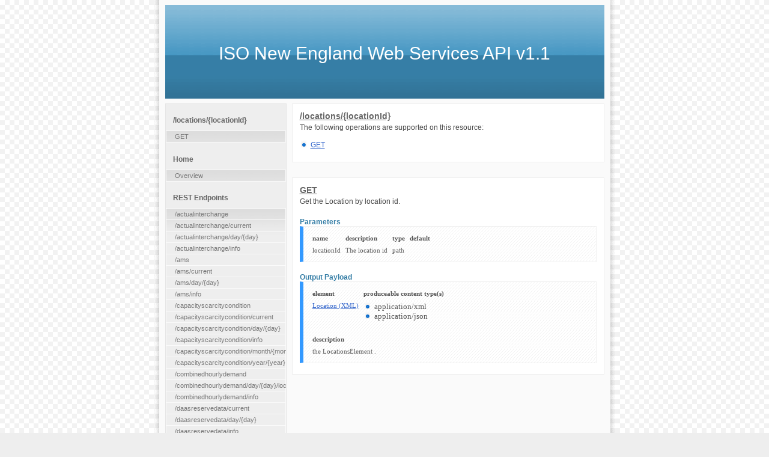

--- FILE ---
content_type: text/html
request_url: https://ws-sandbox.iso-ne.com/docs/v1.1/rest.locations.locationId.html
body_size: 88066
content:
<?xml version="1.0" encoding="UTF-8"?>
<!DOCTYPE html PUBLIC "-//W3C//DTD XHTML 1.0 Transitional//EN" "http://www.w3.org/TR/xhtml1/DTD/xhtml1-transitional.dtd">
<html>
<head>
<meta http-equiv="content-type" content="text/html; charset=iso-8859-1"/>
<script type="text/javascript" src="/ruxitagentjs_ICANVfqru_10325251103172537.js" data-dtconfig="rid=RID_232828950|rpid=2097548183|domain=iso-ne.com|reportUrl=/rb_bf44331iwz|app=8e157c82ef45b80b|cuc=n4k112aj|owasp=1|mel=100000|featureHash=ICANVfqru|dpvc=1|lastModification=1762804502431|tp=500,50,0|rdnt=1|uxrgce=1|srbbv=2|agentUri=/ruxitagentjs_ICANVfqru_10325251103172537.js"></script><link rel="stylesheet" type="text/css" href="/docs/v1.1/default.css" media="screen"/>
<title>ISO New England Web Services API v1.1</title>
</head>
<body>
<div class="container">
<div class="main">
<div class="header">
<div class="title">
<h1>ISO New England Web Services API v1.1</h1>
</div>
</div>
<div class="content">
<div class="item">
<h1>/locations/{locationId}</h1>
<p>
                      The following operations are supported on this resource:
                    </p>
<ul>
<li>
<a href="#GET">GET</a>
</li>
</ul>
</div>
<div class="item">
<h1>
<a name="GET">GET</a>
</h1>
<p>
            Get the Location by location id.
          </p>
<h2>Parameters</h2>
<table>
<tr>
<th>name</th>
<th>description</th>
<th>type</th>
<th>default</th>
</tr>
<tr>
<td>locationId</td>
<td>
            The location id
          </td>
<td>path</td>
<td/>
</tr>
</table>
<h2>Output Payload</h2>
<table>
<tr>
<th>element</th>
<th>produceable content type(s)</th>
</tr>
<tr>
<td>
<a href="data_ns0.html#element_Location">Location (XML)</a>
</td>
<td>
<ul>
<li>application/xml</li>
<li>application/json</li>
</ul>
</td>
</tr>
<tr>
<th colspan="2">description</th>
</tr>
<tr>
<td colspan="2">the LocationsElement .</td>
</tr>
</table>
</div>
</div>
<div class="sidenav">
<h1>/locations/{locationId}</h1>
<ul>
<li>
<a href="#GET">GET</a>
</li>
</ul>
<h1>Home</h1>
<ul>
<li>
<a href="index.html">Overview</a>
</li>
</ul>
<h1>REST Endpoints</h1>
<ul>
<li>
<a href="rest.actualinterchange.html">/actualinterchange</a>
</li>
<li>
<a href="rest.actualinterchange.current.html">/actualinterchange/current</a>
</li>
<li>
<a href="rest.actualinterchange.day.day.html">/actualinterchange/day/{day}</a>
</li>
<li>
<a href="rest.actualinterchange.info.html">/actualinterchange/info</a>
</li>
<li>
<a href="rest.ams.html">/ams</a>
</li>
<li>
<a href="rest.ams.current.html">/ams/current</a>
</li>
<li>
<a href="rest.ams.day.day.html">/ams/day/{day}</a>
</li>
<li>
<a href="rest.ams.info.html">/ams/info</a>
</li>
<li>
<a href="rest.capacityscarcitycondition.html">/capacityscarcitycondition</a>
</li>
<li>
<a href="rest.capacityscarcitycondition.current.html">/capacityscarcitycondition/current</a>
</li>
<li>
<a href="rest.capacityscarcitycondition.day.day.html">/capacityscarcitycondition/day/{day}</a>
</li>
<li>
<a href="rest.capacityscarcitycondition.info.html">/capacityscarcitycondition/info</a>
</li>
<li>
<a href="rest.capacityscarcitycondition.month.month.html">/capacityscarcitycondition/month/{month}</a>
</li>
<li>
<a href="rest.capacityscarcitycondition.year.year.html">/capacityscarcitycondition/year/{year}</a>
</li>
<li>
<a href="rest.combinedhourlydemand.html">/combinedhourlydemand</a>
</li>
<li>
<a href="rest.combinedhourlydemand.day.day.location.locationId.html">/combinedhourlydemand/day/{day}/location/{locationId}</a>
</li>
<li>
<a href="rest.combinedhourlydemand.info.html">/combinedhourlydemand/info</a>
</li>


<li>
<a href="rest.daasreservedata.current.html">/daasreservedata/current</a>
</li>
<li>
<a href="rest.daasreservedata.day.day.html">/daasreservedata/day/{day}</a>
</li>
<li>
<a href="rest.daasreservedata.info.html">/daasreservedata/info</a>
</li>

<li>
<a href="rest.daasstrikeprices.current.html">/daasstrikeprices/current</a>
</li>
<li>
<a href="rest.daasstrikeprices.day.day.html">/daasstrikeprices/day/{day}</a>
</li>
<li>
<a href="rest.daasstrikeprices.info.html">/daasstrikeprices/info</a>
</li>

<li>
<a href="rest.dailyofferthreshprice.html">/dailyofferthreshprice</a>
</li>
<li>
<a href="rest.dailyofferthreshprice.current.html">/dailyofferthreshprice/current</a>
</li>
<li>
<a href="rest.dailyofferthreshprice.day.day.html">/dailyofferthreshprice/day/{day}</a>
</li>
<li>
<a href="rest.dailyofferthreshprice.info.html">/dailyofferthreshprice/info</a>
</li>
<li>
<a href="rest.dailyofferthreshprice.month.month.html">/dailyofferthreshprice/month/{month}</a>
</li>
<li>
<a href="rest.dayaheadconstraints.html">/dayaheadconstraints</a>
</li>
<li>
<a href="rest.dayaheadconstraints.current.html">/dayaheadconstraints/current</a>
</li>
<li>
<a href="rest.dayaheadconstraints.day.day.html">/dayaheadconstraints/day/{day}</a>
</li>
<li>
<a href="rest.dayaheadconstraints.info.html">/dayaheadconstraints/info</a>
</li>
<li>
<a href="rest.dayaheadhourlydemand.html">/dayaheadhourlydemand</a>
</li>
<li>
<a href="rest.dayaheadhourlydemand.current.html">/dayaheadhourlydemand/current</a>
</li>
<li>
<a href="rest.dayaheadhourlydemand.current.location.locationId.html">/dayaheadhourlydemand/current/location/{locationId}</a>
</li>
<li>
<a href="rest.dayaheadhourlydemand.current.locationType.locationType.html">/dayaheadhourlydemand/current/locationType/{locationType}</a>
</li>
<li>
<a href="rest.dayaheadhourlydemand.day.day.location.locationId.html">/dayaheadhourlydemand/day/{day}/location/{locationId}</a>
</li>
<li>
<a href="rest.dayaheadhourlydemand.info.html">/dayaheadhourlydemand/info</a>
</li>
<li>
<a href="rest.dayaheadhourlyoperatingreserve.html">/dayaheadhourlyoperatingreserve</a>
</li>
<li>
<a href="rest.dayaheadhourlyoperatingreserve.current.all.html">/dayaheadhourlyoperatingreserve/current/all</a>
</li>
<li>
<a href="rest.dayaheadhourlyoperatingreserve.current.location.locationId.html">/dayaheadhourlyoperatingreserve/current/location/{locationId}</a>
</li>
<li>
<a href="rest.dayaheadhourlyoperatingreserve.current.locationType.locationType.html">/dayaheadhourlyoperatingreserve/current/locationType/{locationType}</a>
</li>
<li>
<a href="rest.dayaheadhourlyoperatingreserve.day.day.location.locationId.html">/dayaheadhourlyoperatingreserve/day/{day}/location/{locationId}</a>
</li>
<li>
<a href="rest.dayaheadhourlyoperatingreserve.info.html">/dayaheadhourlyoperatingreserve/info</a>
</li>
<li>
<a href="rest.dayaheadlmpavgcongestion.html">/dayaheadlmpavgcongestion</a>
</li>
<li>
<a href="rest.dayaheadlmpavgcongestion.current.html">/dayaheadlmpavgcongestion/current</a>
</li>
<li>
<a href="rest.dayaheadlmpavgcongestion.info.html">/dayaheadlmpavgcongestion/info</a>
</li>
<li>
<a href="rest.dayaheadlmpavgcongestion.month.month.html">/dayaheadlmpavgcongestion/month/{month}</a>
</li>
<li>
<a href="rest.dayaheadlmpavgcongestion.month.month.location.locationId.html">/dayaheadlmpavgcongestion/month/{month}/location/{locationId}</a>
</li>
<li>
<a href="rest.dayaheadprdclearing.html">/dayaheadprdclearing</a>
</li>
<li>
<a href="rest.dayaheadprdclearing.current.html">/dayaheadprdclearing/current</a>
</li>
<li>
<a href="rest.dayaheadprdclearing.info.html">/dayaheadprdclearing/info</a>
</li>
<li>
<a href="rest.dayaheadprdclearing.month.month.html">/dayaheadprdclearing/month/{month}</a>
</li>
<li>
<a href="rest.dayaheadprdclearing.month.month.location.locationId.html">/dayaheadprdclearing/month/{month}/location/{locationId}</a>
</li>
<li>
<a href="rest.dayaheadvirtualproxy.html">/dayaheadvirtualproxy</a>
</li>
<li>
<a href="rest.dayaheadvirtualproxy.current.html">/dayaheadvirtualproxy/current</a>
</li>
<li>
<a href="rest.dayaheadvirtualproxy.current.location.locationId.html">/dayaheadvirtualproxy/current/location/{locationId}</a>
</li>
<li>
<a href="rest.dayaheadvirtualproxy.info.html">/dayaheadvirtualproxy/info</a>
</li>
<li>
<a href="rest.dayaheadvirtualproxy.month.month.html">/dayaheadvirtualproxy/month/{month}</a>
</li>
<li>
<a href="rest.dayaheadvirtualproxy.month.month.location.locationId.html">/dayaheadvirtualproxy/month/{month}/location/{locationId}</a>
</li>
<li>
<a href="rest.drdispatch.html">/drdispatch</a>
</li>
<li>
<a href="rest.drdispatch.current.html">/drdispatch/current</a>
</li>
<li>
<a href="rest.drdispatch.current.location.locationId.html">/drdispatch/current/location/{locationId}</a>
</li>
<li>
<a href="rest.drdispatch.day.day.html">/drdispatch/day/{day}</a>
</li>
<li>
<a href="rest.drdispatch.day.day.location.locationId.html">/drdispatch/day/{day}/location/{locationId}</a>
</li>
<li>
<a href="rest.drdispatch.info.html">/drdispatch/info</a>
</li>
<li>
<a href="rest.drtp.html">/drtp</a>
</li>
<li>
<a href="rest.drtp.current.html">/drtp/current</a>
</li>
<li>
<a href="rest.drtp.day.day.html">/drtp/day/{day}</a>
</li>
<li>
<a href="rest.drtp.detail.day.day.html">/drtp/detail/day/{day}</a>
</li>
<li>
<a href="rest.drtp.info.html">/drtp/info</a>
</li>
<li>
<a href="rest.fcmabp.cp.cp.html">/fcmabp/cp/{cp}</a>
</li>
<li>
<a href="rest.fcmabp.cp.cp.arabp.arabp.html">/fcmabp/cp/{cp}/arabp/{arabp}</a>
</li>
<li>
<a href="rest.fcmabp.current.html">/fcmabp/current</a>
</li>
<li>
<a href="rest.fcmabp.info.html">/fcmabp/info</a>
</li>
<li>
<a href="rest.fcmara.cp.cp.html">/fcmara/cp/{cp}</a>
</li>
<li>
<a href="rest.fcmara.cp.cp.ara.ara.html">/fcmara/cp/{cp}/ara/{ara}</a>
</li>
<li>
<a href="rest.fcmara.current.html">/fcmara/current</a>
</li>
<li>
<a href="rest.fcmara.info.html">/fcmara/info</a>
</li>
<li>
<a href="rest.fcmmbp.cp.cp.html">/fcmmbp/cp/{cp}</a>
</li>
<li>
<a href="rest.fcmmbp.cp.cp.month.month.html">/fcmmbp/cp/{cp}/month/{month}</a>
</li>
<li>
<a href="rest.fcmmbp.current.html">/fcmmbp/current</a>
</li>
<li>
<a href="rest.fcmmbp.info.html">/fcmmbp/info</a>
</li>
<li>
<a href="rest.fcmmra.cp.cp.html">/fcmmra/cp/{cp}</a>
</li>
<li>
<a href="rest.fcmmra.cp.cp.month.month.html">/fcmmra/cp/{cp}/month/{month}</a>
</li>
<li>
<a href="rest.fcmmra.current.html">/fcmmra/current</a>
</li>
<li>
<a href="rest.fcmmra.info.html">/fcmmra/info</a>
</li>
<li>
<a href="rest.fifteenminuteconstraints.Type.html">/fifteenminuteconstraints/{Type}</a>
</li>
<li>
<a href="rest.fifteenminuteconstraints.Type.current.html">/fifteenminuteconstraints/{Type}/current</a>
</li>
<li>
<a href="rest.fifteenminuteconstraints.Type.day.day.html">/fifteenminuteconstraints/{Type}/day/{day}</a>
</li>
<li>
<a href="rest.fifteenminuteconstraints.Type.info.html">/fifteenminuteconstraints/{Type}/info</a>
</li>
<li>
<a href="rest.fifteenminuteconstraints.Type.month.month.html">/fifteenminuteconstraints/{Type}/month/{month}</a>
</li>
<li>
<a href="rest.fifteenminuteinterchange.html">/fifteenminuteinterchange</a>
</li>
<li>
<a href="rest.fifteenminuteinterchange.current.html">/fifteenminuteinterchange/current</a>
</li>
<li>
<a href="rest.fifteenminuteinterchange.current.location.locationId.html">/fifteenminuteinterchange/current/location/{locationId}</a>
</li>
<li>
<a href="rest.fifteenminuteinterchange.day.day.html">/fifteenminuteinterchange/day/{day}</a>
</li>
<li>
<a href="rest.fifteenminuteinterchange.day.day.location.locationId.html">/fifteenminuteinterchange/day/{day}/location/{locationId}</a>
</li>
<li>
<a href="rest.fifteenminuteinterchange.info.html">/fifteenminuteinterchange/info</a>
</li>
<li>
<a href="rest.fifteenminutelmp.Type.html">/fifteenminutelmp/{Type}</a>
</li>
<li>
<a href="rest.fifteenminutelmp.Type.current.html">/fifteenminutelmp/{Type}/current</a>
</li>
<li>
<a href="rest.fifteenminutelmp.Type.current.location.locationId.html">/fifteenminutelmp/{Type}/current/location/{locationId}</a>
</li>
<li>
<a href="rest.fifteenminutelmp.Type.day.day.location.locationId.html">/fifteenminutelmp/{Type}/day/{day}/location/{locationId}</a>
</li>
<li>
<a href="rest.fifteenminutelmp.Type.info.html">/fifteenminutelmp/{Type}/info</a>
</li>
<li>
<a href="rest.fiveminuteconstraints.Type.current.html">/fiveminuteconstraints/{Type}/current</a>
</li>
<li>
<a href="rest.fiveminuteconstraints.Type.current.hour.html">/fiveminuteconstraints/{Type}/current/hour</a>
</li>
<li>
<a href="rest.fiveminuteconstraints.Type.day.day.html">/fiveminuteconstraints/{Type}/day/{day}</a>
</li>
<li>
<a href="rest.fiveminuteconstraints.Type.info.html">/fiveminuteconstraints/{Type}/info</a>
</li>
<li>
<a href="rest.fiveminuteestimatedzonalload.current.html">/fiveminuteestimatedzonalload/current</a>
</li>
<li>
<a href="rest.fiveminuteestimatedzonalload.current.loadzone.loadZoneId.html">/fiveminuteestimatedzonalload/current/loadzone/{loadZoneId}</a>
</li>
<li>
<a href="rest.fiveminuteestimatedzonalload.day.day.html">/fiveminuteestimatedzonalload/day/{day}</a>
</li>
<li>
<a href="rest.fiveminuteestimatedzonalload.day.day.loadzone.loadZoneId.html">/fiveminuteestimatedzonalload/day/{day}/loadzone/{loadZoneId}</a>
</li>
<li>
<a href="rest.fiveminuteestimatedzonalload.info.html">/fiveminuteestimatedzonalload/info</a>
</li>
<li>
<a href="rest.fiveminuteexternalflow.html">/fiveminuteexternalflow</a>
</li>
<li>
<a href="rest.fiveminuteexternalflow.current.html">/fiveminuteexternalflow/current</a>
</li>
<li>
<a href="rest.fiveminuteexternalflow.current.location.locationId.html">/fiveminuteexternalflow/current/location/{locationId}</a>
</li>
<li>
<a href="rest.fiveminuteexternalflow.current.locationType.locationType.html">/fiveminuteexternalflow/current/locationType/{locationType}</a>
</li>
<li>
<a href="rest.fiveminuteexternalflow.day.day.html">/fiveminuteexternalflow/day/{day}</a>
</li>
<li>
<a href="rest.fiveminuteexternalflow.day.day.location.locationId.html">/fiveminuteexternalflow/day/{day}/location/{locationId}</a>
</li>
<li>
<a href="rest.fiveminuteexternalflow.info.html">/fiveminuteexternalflow/info</a>
</li>
<li>
<a href="rest.fiveminutelmp.html">/fiveminutelmp</a>
</li>
<li>
<a href="rest.fiveminutelmp.Type.current.html">/fiveminutelmp/{Type}/current</a>
</li>
<li>
<a href="rest.fiveminutelmp.Type.current.all.html">/fiveminutelmp/{Type}/current/all</a>
</li>
<li>
<a href="rest.fiveminutelmp.Type.current.location.locationId.html">/fiveminutelmp/{Type}/current/location/{locationId}</a>
</li>
<li>
<a href="rest.fiveminutelmp.Type.current.locationType.locationType.html">/fiveminutelmp/{Type}/current/locationType/{locationType}</a>
</li>
<li>
<a href="rest.fiveminutelmp.Type.day.day.location.locationId.html">/fiveminutelmp/{Type}/day/{day}/location/{locationId}</a>
</li>
<li>
<a href="rest.fiveminutelmp.Type.day.day.starthour.sh.html">/fiveminutelmp/{Type}/day/{day}/starthour/{sh}</a>
</li>
<li>
<a href="rest.fiveminutelmp.Type.info.html">/fiveminutelmp/{Type}/info</a>
</li>
<li>
<a href="rest.fiveminutelmp.current.html">/fiveminutelmp/current</a>
</li>
<li>
<a href="rest.fiveminutelmp.current.all.html">/fiveminutelmp/current/all</a>
</li>
<li>
<a href="rest.fiveminutelmp.current.location.locationId.html">/fiveminutelmp/current/location/{locationId}</a>
</li>
<li>
<a href="rest.fiveminutelmp.current.locationType.locationType.html">/fiveminutelmp/current/locationType/{locationType}</a>
</li>
<li>
<a href="rest.fiveminutelmp.day.day.location.locationId.html">/fiveminutelmp/day/{day}/location/{locationId}</a>
</li>
<li>
<a href="rest.fiveminutelmp.info.html">/fiveminutelmp/info</a>
</li>
<li>
<a href="rest.fiveminutercp.html">/fiveminutercp</a>
</li>
<li>
<a href="rest.fiveminutercp.Type.current.html">/fiveminutercp/{Type}/current</a>
</li>
<li>
<a href="rest.fiveminutercp.Type.day.day.html">/fiveminutercp/{Type}/day/{day}</a>
</li>
<li>
<a href="rest.fiveminutercp.Type.info.html">/fiveminutercp/{Type}/info</a>
</li>
<li>
<a href="rest.fiveminutercp.current.html">/fiveminutercp/current</a>
</li>
<li>
<a href="rest.fiveminutercp.day.day.html">/fiveminutercp/day/{day}</a>
</li>
<li>
<a href="rest.fiveminutercp.info.html">/fiveminutercp/info</a>
</li>
<li>
<a href="rest.fiveminutereserveprice.html">/fiveminutereserveprice</a>
</li>
<li>
<a href="rest.fiveminutereserveprice.Type.current.html">/fiveminutereserveprice/{Type}/current</a>
</li>
<li>
<a href="rest.fiveminutereserveprice.Type.current.locationType.locationType.html">/fiveminutereserveprice/{Type}/current/locationType/{locationType}</a>
</li>
<li>
<a href="rest.fiveminutereserveprice.Type.current.reserveZone.reserveZoneId.html">/fiveminutereserveprice/{Type}/current/reserveZone/{reserveZoneId}</a>
</li>
<li>
<a href="rest.fiveminutereserveprice.Type.day.day.html">/fiveminutereserveprice/{Type}/day/{day}</a>
</li>
<li>
<a href="rest.fiveminutereserveprice.Type.day.day.reserveZone.reserveZoneId.html">/fiveminutereserveprice/{Type}/day/{day}/reserveZone/{reserveZoneId}</a>
</li>
<li>
<a href="rest.fiveminutereserveprice.Type.info.html">/fiveminutereserveprice/{Type}/info</a>
</li>
<li>
<a href="rest.fiveminutereserveprice.current.html">/fiveminutereserveprice/current</a>
</li>
<li>
<a href="rest.fiveminutereserveprice.current.locationType.locationType.html">/fiveminutereserveprice/current/locationType/{locationType}</a>
</li>
<li>
<a href="rest.fiveminutereserveprice.current.reserveZone.reserveZoneId.html">/fiveminutereserveprice/current/reserveZone/{reserveZoneId}</a>
</li>
<li>
<a href="rest.fiveminutereserveprice.day.day.html">/fiveminutereserveprice/day/{day}</a>
</li>
<li>
<a href="rest.fiveminutereserveprice.day.day.reserveZone.reserveZoneId.html">/fiveminutereserveprice/day/{day}/reserveZone/{reserveZoneId}</a>
</li>
<li>
<a href="rest.fiveminutereserveprice.info.html">/fiveminutereserveprice/info</a>
</li>
<li>
<a href="rest.fiveminutesystemload.html">/fiveminutesystemload</a>
</li>
<li>
<a href="rest.fiveminutesystemload.current.html">/fiveminutesystemload/current</a>
</li>
<li>
<a href="rest.fiveminutesystemload.day.day.html">/fiveminutesystemload/day/{day}</a>
</li>
<li>
<a href="rest.fiveminutesystemload.info.html">/fiveminutesystemload/info</a>
</li>
<li>
                    <a href="rest.fiveminutezonalloadforecast.current.html">/fiveminutezonalloadforecast/current</a>
                </li>
                <li>
                    <a href="rest.fiveminutezonalloadforecast.current.loadzone.loadZoneId.html">/fiveminutezonalloadforecast/current/loadzone/{loadZoneId}</a>
                </li>
                <li>
                    <a href="rest.fiveminutezonalloadforecast.info.html">/fiveminutezonalloadforecast/info</a>
                </li>
                <li>
                    <a href="rest.forecastcapacityanalysisreport.html">/forecastcapacity</a>
                </li>
                <li>
                    <a href="rest.forecastcapacityanalysisreport.current.html">/forecastcapacity/current</a>
                </li>
                <li>
                    <a href="rest.forecastcapacityanalysisreport.day.day.html">/forecastcapacity/day/{day}</a>
                </li>
                <li>
                    <a href="rest.forecastcapacityanalysisreport.info.html">/forecastcapacity/info</a>
                </li>
                <li>
                    <a href="rest.forecastcapacityanalysisreport.day.day.reportType.reportType.html">/forecastcapacity/day/{day}/reportType/{reportType}</a>
                </li>
                <li>
                    <a href="rest.forecastcapacityanalysisreport.day.day.all.html">/forecastcapacity/day/{day}/all</a>
                </li>
<li>
<a href="rest.frmdtp.html">/frmdtp</a>
</li>
<li>
<a href="rest.frmdtp.current.html">/frmdtp/current</a>
</li>
<li>
<a href="rest.frmdtp.day.day.html">/frmdtp/day/{day}</a>
</li>
<li>
<a href="rest.frmdtp.info.html">/frmdtp/info</a>
</li>
<li>
<a href="rest.frmdtp.month.month.html">/frmdtp/month/{month}</a>
</li>
<li>
<a href="rest.ftrauctionclearingprices.Type.current.html">/ftrauctionclearingprices/{Type}/current</a>
</li>
<li>
<a href="rest.ftrauctionclearingprices.Type.info.html">/ftrauctionclearingprices/{Type}/info</a>
</li>
<li>
<a href="rest.ftrauctionclearingprices.Type.month.month.html">/ftrauctionclearingprices/{Type}/month/{month}</a>
</li>
<li>
<a href="rest.ftrauctionclearingprices.Type.year.year.html">/ftrauctionclearingprices/{Type}/year/{year}</a>
</li>
<li>
<a href="rest.ftrauctionresults.Type.current.html">/ftrauctionresults/{Type}/current</a>
</li>
<li>
<a href="rest.ftrauctionresults.Type.info.html">/ftrauctionresults/{Type}/info</a>
</li>
<li>
<a href="rest.ftrauctionresults.Type.month.month.html">/ftrauctionresults/{Type}/month/{month}</a>
</li>
<li>
<a href="rest.ftrauctionresults.Type.year.year.html">/ftrauctionresults/{Type}/year/{year}</a>
</li>
<li>
<a href="rest.genfuelmix.html">/genfuelmix</a>
</li>
<li>
<a href="rest.genfuelmix.current.html">/genfuelmix/current</a>
</li>
<li>
<a href="rest.genfuelmix.current.fuelCategoryRollup.fuelCategoryRollup.html">/genfuelmix/current/fuelCategoryRollup/{fuelCategoryRollup}</a>
</li>
<li>
<a href="rest.genfuelmix.day.day.html">/genfuelmix/day/{day}</a>
</li>
<li>
<a href="rest.genfuelmix.day.day.fuelCategoryRollup.fuelCategoryRollup.html">/genfuelmix/day/{day}/fuelCategoryRollup/{fuelCategoryRollup}</a>
</li>
<li>
<a href="rest.genfuelmix.info.html">/genfuelmix/info</a>
</li>
<li>
<a href="rest.hbannualftrauction.html">/hbannualftrauction</a>
</li>
<li>
<a href="rest.hbannualftrauction.current.html">/hbannualftrauction/current</a>
</li>
<li>
<a href="rest.hbannualftrauction.info.html">/hbannualftrauction/info</a>
</li>
<li>
<a href="rest.hbannualftrauction.year.year.html">/hbannualftrauction/year/{year}</a>
</li>


<li>
<a href="rest.hbdaasardoffer.current.html">/hbdaasardoffer/current</a>
</li>
<li>
<a href="rest.hbdaasardoffer.day.day.html">/hbdaasardoffer/day/{day}</a>
</li>
<li>
<a href="rest.hbdaasardoffer.info.html">/hbdaasardoffer/info</a>
</li>

<li>
<a href="rest.hbdaasdrroffer.current.html">/hbdaasdrroffer/current</a>
</li>
<li>
<a href="rest.hbdaasdrroffer.day.day.html">/hbdaasdrroffer/day/{day}</a>
</li>
<li>
<a href="rest.hbdaasdrroffer.info.html">/hbdaasdrroffer/info</a>
</li>

<li>
<a href="rest.hbdaasenergyoffer.current.html">/hbdaasenergyoffer/current</a>
</li>
<li>
<a href="rest.hbdaasenergyoffer.day.day.html">/hbdaasenergyoffer/day/{day}</a>
</li>
<li>
<a href="rest.hbdaasenergyoffer.info.html">/hbdaasenergyoffer/info</a>
</li>
<li>
<a href="rest.hbdayaheadardbid.html">/hbdayaheadardbid</a>
</li>
<li>
<a href="rest.hbdayaheadardbid.current.html">/hbdayaheadardbid/current</a>
</li>
<li>
<a href="rest.hbdayaheadardbid.day.day.html">/hbdayaheadardbid/day/{day}</a>
</li>
<li>
<a href="rest.hbdayaheadardbid.info.html">/hbdayaheadardbid/info</a>
</li>
<li>
<a href="rest.hbdayaheaddemandbid.html">/hbdayaheaddemandbid</a>
</li>
<li>
<a href="rest.hbdayaheaddemandbid.current.html">/hbdayaheaddemandbid/current</a>
</li>
<li>
<a href="rest.hbdayaheaddemandbid.day.day.html">/hbdayaheaddemandbid/day/{day}</a>
</li>
<li>
<a href="rest.hbdayaheaddemandbid.day.day.bidType.bidType.html">/hbdayaheaddemandbid/day/{day}/bidType/{bidType}</a>
</li>
<li>
<a href="rest.hbdayaheaddemandbid.day.day.locationType.locationType.html">/hbdayaheaddemandbid/day/{day}/locationType/{locationType}</a>
</li>
<li>
<a href="rest.hbdayaheaddemandbid.info.html">/hbdayaheaddemandbid/info</a>
</li>
<li>
<a href="rest.hbdayaheaddrrbid.current.html">/hbdayaheaddrrbid/current</a>
</li>
<li>
<a href="rest.hbdayaheaddrrbid.day.day.html">/hbdayaheaddrrbid/day/{day}</a>
</li>
<li>
<a href="rest.hbdayaheaddrrbid.info.html">/hbdayaheaddrrbid/info</a>
</li>
<li>
<a href="rest.hbdayaheadenergyoffer.html">/hbdayaheadenergyoffer</a>
</li>
<li>
<a href="rest.hbdayaheadenergyoffer.current.html">/hbdayaheadenergyoffer/current</a>
</li>
<li>
<a href="rest.hbdayaheadenergyoffer.day.day.html">/hbdayaheadenergyoffer/day/{day}</a>
</li>
<li>
<a href="rest.hbdayaheadenergyoffer.info.html">/hbdayaheadenergyoffer/info</a>
</li>
<li>
<a href="rest.hbdayaheadloadresponseoffer.html">/hbdayaheadloadresponseoffer</a>
</li>
<li>
<a href="rest.hbdayaheadloadresponseoffer.current.html">/hbdayaheadloadresponseoffer/current</a>
</li>
<li>
<a href="rest.hbdayaheadloadresponseoffer.info.html">/hbdayaheadloadresponseoffer/info</a>
</li>
<li>
<a href="rest.hbdayaheadloadresponseoffer.month.month.html">/hbdayaheadloadresponseoffer/month/{month}</a>
</li>
<li>
<a href="rest.hbfcmara.html">/hbfcmara</a>
</li>
<li>
<a href="rest.hbfcmara.cp.cp.html">/hbfcmara/cp/{cp}</a>
</li>
<li>
<a href="rest.hbfcmara.cp.cp.ara.ara.html">/hbfcmara/cp/{cp}/ara/{ara}</a>
</li>
<li>
<a href="rest.hbfcmara.current.html">/hbfcmara/current</a>
</li>
<li>
<a href="rest.hbfcmara.info.html">/hbfcmara/info</a>
</li>
<li>
<a href="rest.hbfcmmra.html">/hbfcmmra</a>
</li>
<li>
<a href="rest.hbfcmmra.current.html">/hbfcmmra/current</a>
</li>
<li>
<a href="rest.hbfcmmra.info.html">/hbfcmmra/info</a>
</li>
<li>
<a href="rest.hbfcmmra.month.month.html">/hbfcmmra/month/{month}</a>
</li>
<li>
<a href="rest.hbforwardreserveauctionoffer.html">/hbforwardreserveauctionoffer</a>
</li>
<li>
<a href="rest.hbforwardreserveauctionoffer.info.html">/hbforwardreserveauctionoffer/info</a>
</li>
<li>
<a href="rest.hbforwardreserveauctionoffer.season.month.html">/hbforwardreserveauctionoffer/season/{month}</a>
</li>
<li>
<a href="rest.hbimportexport.html">/hbimportexport</a>
</li>
<li>
<a href="rest.hbimportexport.info.html">/hbimportexport/info</a>
</li>
<li>
<a href="rest.hbimportexport.marketType.marketType.current.html">/hbimportexport/marketType/{marketType}/current</a>
</li>
<li>
<a href="rest.hbimportexport.marketType.marketType.day.day.html">/hbimportexport/marketType/{marketType}/day/{day}</a>
</li>
<li>
<a href="rest.hbmonthlyftrauction.html">/hbmonthlyftrauction</a>
</li>
<li>
<a href="rest.hbmonthlyftrauction.current.html">/hbmonthlyftrauction/current</a>
</li>
<li>
<a href="rest.hbmonthlyftrauction.info.html">/hbmonthlyftrauction/info</a>
</li>
<li>
<a href="rest.hbmonthlyftrauction.month.month.html">/hbmonthlyftrauction/month/{month}</a>
</li>
<li>
<a href="rest.hbrealtimeardbid.html">/hbrealtimeardbid</a>
</li>
<li>
<a href="rest.hbrealtimeardbid.current.html">/hbrealtimeardbid/current</a>
</li>
<li>
<a href="rest.hbrealtimeardbid.day.day.html">/hbrealtimeardbid/day/{day}</a>
</li>
<li>
<a href="rest.hbrealtimeardbid.info.html">/hbrealtimeardbid/info</a>
</li>
<li>
<a href="rest.hbrealtimedrrbid.current.html">/hbrealtimedrrbid/current</a>
</li>
<li>
<a href="rest.hbrealtimedrrbid.day.day.html">/hbrealtimedrrbid/day/{day}</a>
</li>
<li>
<a href="rest.hbrealtimedrrbid.info.html">/hbrealtimedrrbid/info</a>
</li>
<li>
<a href="rest.hbrealtimeenergyoffer.html">/hbrealtimeenergyoffer</a>
</li>
<li>
<a href="rest.hbrealtimeenergyoffer.current.html">/hbrealtimeenergyoffer/current</a>
</li>
<li>
<a href="rest.hbrealtimeenergyoffer.day.day.html">/hbrealtimeenergyoffer/day/{day}</a>
</li>
<li>
<a href="rest.hbrealtimeenergyoffer.info.html">/hbrealtimeenergyoffer/info</a>
</li>
<li>
<a href="rest.hbregulationoffer.html">/hbregulationoffer</a>
</li>
<li>
<a href="rest.hbregulationoffer.current.html">/hbregulationoffer/current</a>
</li>
<li>
<a href="rest.hbregulationoffer.day.day.html">/hbregulationoffer/day/{day}</a>
</li>
<li>
<a href="rest.hbregulationoffer.info.html">/hbregulationoffer/info</a>
</li>
<li>
<a href="rest.hourlybainterchange.html">/hourlybainterchange</a>
</li>
<li>
<a href="rest.hourlybainterchange.current.html">/hourlybainterchange/current</a>
</li>
<li>
<a href="rest.hourlybainterchange.day.day.html">/hourlybainterchange/day/{day}</a>
</li>
<li>
<a href="rest.hourlybainterchange.info.html">/hourlybainterchange/info</a>
</li>
<li>
<a href="rest.hourlyfinalreserveprice.html">/hourlyfinalreserveprice</a>
</li>
<li>
<a href="rest.hourlyfinalreserveprice.current.html">/hourlyfinalreserveprice/current</a>
</li>
<li>
<a href="rest.hourlyfinalreserveprice.current.locationType.locationType.html">/hourlyfinalreserveprice/current/locationType/{locationType}</a>
</li>
<li>
<a href="rest.hourlyfinalreserveprice.current.reserveZone.reserveZoneId.html">/hourlyfinalreserveprice/current/reserveZone/{reserveZoneId}</a>
</li>
<li>
<a href="rest.hourlyfinalreserveprice.day.day.html">/hourlyfinalreserveprice/day/{day}</a>
</li>
<li>
<a href="rest.hourlyfinalreserveprice.day.day.reserveZone.reserveZoneId.html">/hourlyfinalreserveprice/day/{day}/reserveZone/{reserveZoneId}</a>
</li>
<li>
<a href="rest.hourlyfinalreserveprice.info.html">/hourlyfinalreserveprice/info</a>
</li>
<li>
<a href="rest.hourlylmp.da.final.html">/hourlylmp/da/final</a>
</li>
<li>
<a href="rest.hourlylmp.da.final.current.html">/hourlylmp/da/final/current</a>
</li>
<li>
<a href="rest.hourlylmp.da.final.current.all.html">/hourlylmp/da/final/current/all</a>
</li>
<li>
<a href="rest.hourlylmp.da.final.current.location.locationId.html">/hourlylmp/da/final/current/location/{locationId}</a>
</li>
<li>
<a href="rest.hourlylmp.da.final.day.day.html">/hourlylmp/da/final/day/{day}</a>
</li>
<li>
<a href="rest.hourlylmp.da.final.day.day.hour.sh.html">/hourlylmp/da/final/day/{day}/hour/{sh}</a>
</li>
<li>
<a href="rest.hourlylmp.da.final.day.day.location.locationId.html">/hourlylmp/da/final/day/{day}/location/{locationId}</a>
</li>
<li>
<a href="rest.hourlylmp.da.final.day.latest.html">/hourlylmp/da/final/day/latest</a>
</li>
<li>
<a href="rest.hourlylmp.da.final.info.html">/hourlylmp/da/final/info</a>
</li>
<li>
<a href="rest.hourlylmp.rt.final.html">/hourlylmp/rt/final</a>
</li>
<li>
<a href="rest.hourlylmp.rt.final.day.day.html">/hourlylmp/rt/final/day/{day}</a>
</li>
<li>
<a href="rest.hourlylmp.rt.final.day.day.hour.sh.html">/hourlylmp/rt/final/day/{day}/hour/{sh}</a>
</li>
<li>
<a href="rest.hourlylmp.rt.final.day.day.location.locationId.html">/hourlylmp/rt/final/day/{day}/location/{locationId}</a>
</li>
<li>
<a href="rest.hourlylmp.rt.final.info.html">/hourlylmp/rt/final/info</a>
</li>
<li>
<a href="rest.hourlylmp.rt.prelim.html">/hourlylmp/rt/prelim</a>
</li>
<li>
<a href="rest.hourlylmp.rt.prelim.current.html">/hourlylmp/rt/prelim/current</a>
</li>
<li>
<a href="rest.hourlylmp.rt.prelim.current.all.html">/hourlylmp/rt/prelim/current/all</a>
</li>
<li>
<a href="rest.hourlylmp.rt.prelim.current.location.locationId.html">/hourlylmp/rt/prelim/current/location/{locationId}</a>
</li>
<li>
<a href="rest.hourlylmp.rt.prelim.day.day.html">/hourlylmp/rt/prelim/day/{day}</a>
</li>
<li>
<a href="rest.hourlylmp.rt.prelim.day.day.hour.sh.html">/hourlylmp/rt/prelim/day/{day}/hour/{sh}</a>
</li>
<li>
<a href="rest.hourlylmp.rt.prelim.day.day.location.locationId.html">/hourlylmp/rt/prelim/day/{day}/location/{locationId}</a>
</li>
<li>
<a href="rest.hourlylmp.rt.prelim.info.html">/hourlylmp/rt/prelim/info</a>
</li>
<li>
<a href="rest.hourlylmp.rt.prelim.previous.html">/hourlylmp/rt/prelim/previous</a>
</li>
<li>
<a href="rest.hourlylmp.rt.prelim.previous.all.html">/hourlylmp/rt/prelim/previous/all</a>
</li>
<li>
<a href="rest.hourlyloadforecast.html">/hourlyloadforecast</a>
</li>
<li>
<a href="rest.hourlyloadforecast.all.day.day.html">/hourlyloadforecast/all/day/{day}</a>
</li>
<li>
<a href="rest.hourlyloadforecast.current.html">/hourlyloadforecast/current</a>
</li>
<li>
<a href="rest.hourlyloadforecast.day.day.html">/hourlyloadforecast/day/{day}</a>
</li>
<li>
<a href="rest.hourlyloadforecast.info.html">/hourlyloadforecast/info</a>
</li>
<li>
<a href="rest.hourlyloadgeninterchange.html">/hourlyloadgeninterchange</a>
</li>
<li>
<a href="rest.hourlyloadgeninterchange.current.html">/hourlyloadgeninterchange/current</a>
</li>
<li>
<a href="rest.hourlyloadgeninterchange.day.day.html">/hourlyloadgeninterchange/day/{day}</a>
</li>
<li>
<a href="rest.hourlyloadgeninterchange.info.html">/hourlyloadgeninterchange/info</a>
</li>
<li>
<a href="rest.hourlyper.html">/hourlyper</a>
</li>
<li>
<a href="rest.hourlyper.current.html">/hourlyper/current</a>
</li>
<li>
<a href="rest.hourlyper.info.html">/hourlyper/info</a>
</li>
<li>
<a href="rest.hourlyper.month.month.html">/hourlyper/month/{month}</a>
</li>
<li>
<a href="rest.hourlyper.month.month.capacityZone.capacityZoneId.html">/hourlyper/month/{month}/capacityZone/{capacityZoneId}</a>
</li>
<li>
<a href="rest.hourlyprelimreserveprice.html">/hourlyprelimreserveprice</a>
</li>
<li>
<a href="rest.hourlyprelimreserveprice.current.html">/hourlyprelimreserveprice/current</a>
</li>
<li>
<a href="rest.hourlyprelimreserveprice.current.locationType.locationType.html">/hourlyprelimreserveprice/current/locationType/{locationType}</a>
</li>
<li>
<a href="rest.hourlyprelimreserveprice.current.reserveZone.reserveZoneId.html">/hourlyprelimreserveprice/current/reserveZone/{reserveZoneId}</a>
</li>
<li>
<a href="rest.hourlyprelimreserveprice.day.day.html">/hourlyprelimreserveprice/day/{day}</a>
</li>
<li>
<a href="rest.hourlyprelimreserveprice.day.day.reserveZone.reserveZoneId.html">/hourlyprelimreserveprice/day/{day}/reserveZone/{reserveZoneId}</a>
</li>
<li>
<a href="rest.hourlyprelimreserveprice.info.html">/hourlyprelimreserveprice/info</a>
</li>
<li>
<a href="rest.hourlyrcp.final.html">/hourlyrcp/final</a>
</li>
<li>
<a href="rest.hourlyrcp.final.current.html">/hourlyrcp/final/current</a>
</li>
<li>
<a href="rest.hourlyrcp.final.day.day.html">/hourlyrcp/final/day/{day}</a>
</li>
<li>
<a href="rest.hourlyrcp.final.info.html">/hourlyrcp/final/info</a>
</li>
<li>
<a href="rest.hourlyrcp.prelim.html">/hourlyrcp/prelim</a>
</li>
<li>
<a href="rest.hourlyrcp.prelim.current.html">/hourlyrcp/prelim/current</a>
</li>
<li>
<a href="rest.hourlyrcp.prelim.day.day.html">/hourlyrcp/prelim/day/{day}</a>
</li>
<li>
<a href="rest.hourlyrcp.prelim.info.html">/hourlyrcp/prelim/info</a>
</li>
<li>
<a href="rest.hourlysysload.html">/hourlysysload</a>
</li>
<li>
<a href="rest.hourlysysload.current.html">/hourlysysload/current</a>
</li>
<li>
<a href="rest.hourlysysload.current.location.locationId.html">/hourlysysload/current/location/{locationId}</a>
</li>
<li>
<a href="rest.hourlysysload.current.locationType.locationType.html">/hourlysysload/current/locationType/{locationType}</a>
</li>
<li>
<a href="rest.hourlysysload.day.day.html">/hourlysysload/day/{day}</a>
</li>
<li>
<a href="rest.hourlysysload.day.day.hour.sh.html">/hourlysysload/day/{day}/hour/{sh}</a>
</li>
<li>
<a href="rest.hourlysysload.day.day.location.locationId.html">/hourlysysload/day/{day}/location/{locationId}</a>
</li>
<li>
<a href="rest.hourlysysload.info.html">/hourlysysload/info</a>
</li>
<li>
<a href="rest.lmpIndex.monthly.html">/lmpIndex/monthly</a>
</li>
<li>
<a href="rest.lmpIndex.monthly.da.current.location.locationId.html">/lmpIndex/monthly/da/current/location/{locationId}</a>
</li>
<li>
<a href="rest.lmpIndex.monthly.da.year.year.location.locationId.html">/lmpIndex/monthly/da/year/{year}/location/{locationId}</a>
</li>
<li>
<a href="rest.lmpIndex.monthly.info.html">/lmpIndex/monthly/info</a>
</li>
<li>
<a href="rest.lmpIndex.monthly.rt.current.location.locationId.html">/lmpIndex/monthly/rt/current/location/{locationId}</a>
</li>
<li>
<a href="rest.lmpIndex.monthly.rt.year.year.location.locationId.html">/lmpIndex/monthly/rt/year/{year}/location/{locationId}</a>
</li>
<li>
<a href="rest.lmpIndex.weekly.html">/lmpIndex/weekly</a>
</li>
<li>
<a href="rest.lmpIndex.weekly.da.current.location.locationId.html">/lmpIndex/weekly/da/current/location/{locationId}</a>
</li>
<li>
<a href="rest.lmpIndex.weekly.da.year.year.location.locationId.html">/lmpIndex/weekly/da/year/{year}/location/{locationId}</a>
</li>
<li>
<a href="rest.lmpIndex.weekly.info.html">/lmpIndex/weekly/info</a>
</li>
<li>
<a href="rest.lmpIndex.weekly.rt.current.location.locationId.html">/lmpIndex/weekly/rt/current/location/{locationId}</a>
</li>
<li>
<a href="rest.lmpIndex.weekly.rt.year.year.location.locationId.html">/lmpIndex/weekly/rt/year/{year}/location/{locationId}</a>
</li>
<li>
<a href="rest.loadzonencpc.html">/loadzonencpc</a>
</li>
<li>
<a href="rest.loadzonencpc.current.html">/loadzonencpc/current</a>
</li>
<li>
<a href="rest.loadzonencpc.current.location.locationId.html">/loadzonencpc/current/location/{locationId}</a>
</li>
<li>
<a href="rest.loadzonencpc.day.day.html">/loadzonencpc/day/{day}</a>
</li>
<li>
<a href="rest.loadzonencpc.day.day.location.locationId.html">/loadzonencpc/day/{day}/location/{locationId}</a>
</li>
<li>
<a href="rest.loadzonencpc.info.html">/loadzonencpc/info</a>
</li>
<li>
<a href="rest.locations.html">/locations</a>
</li>
<li>
<a href="rest.locations.locationId.html">/locations/{locationId}</a>
</li>
<li>
<a href="rest.locations.all.html">/locations/all</a>
</li>
<li>
<a href="rest.monthlyassetncpc.html">/monthlyassetncpc</a>
</li>
<li>
<a href="rest.monthlyassetncpc.current.html">/monthlyassetncpc/current</a>
</li>
<li>
<a href="rest.monthlyassetncpc.info.html">/monthlyassetncpc/info</a>
</li>
<li>
<a href="rest.monthlyassetncpc.month.month.html">/monthlyassetncpc/month/{month}</a>
</li>
<li>
<a href="rest.monthlylmpindex.html">/monthlylmpindex</a>
</li>
<li>
<a href="rest.monthlylmpindex.current.html">/monthlylmpindex/current</a>
</li>
<li>
<a href="rest.monthlylmpindex.info.html">/monthlylmpindex/info</a>
</li>
<li>
<a href="rest.monthlylmpindex.year.year.html">/monthlylmpindex/year/{year}</a>
</li>
<li>
<a href="rest.monthlyper.html">/monthlyper</a>
</li>
<li>
<a href="rest.monthlyper.current.html">/monthlyper/current</a>
</li>
<li>
<a href="rest.monthlyper.info.html">/monthlyper/info</a>
</li>
<li>
<a href="rest.monthlyper.month.month.html">/monthlyper/month/{month}</a>
</li>
<li>
<a href="rest.monthlyper.month.month.capacityZone.capacityZoneId.html">/monthlyper/month/{month}/capacityZone/{capacityZoneId}</a>
</li>
<li>
<a href="rest.morningreport.html">/morningreport</a>
</li>
<li>
<a href="rest.morningreport.current.html">/morningreport/current</a>
</li>
<li>
<a href="rest.morningreport.day.day.html">/morningreport/day/{day}</a>
</li>
<li>
<a href="rest.morningreport.day.day.all.html">/morningreport/day/{day}/all</a>
</li>
<li>
<a href="rest.morningreport.day.day.reportType.reportType.html">/morningreport/day/{day}/reportType/{reportType}</a>
</li>
<li>
<a href="rest.morningreport.info.html">/morningreport/info</a>
</li>
<li>
<a href="rest.ncpc.NCPCType.html">/ncpc/{NCPCType}</a>
</li>
<li>
<a href="rest.ncpc.NCPCType.current.html">/ncpc/{NCPCType}/current</a>
</li>
<li>
<a href="rest.ncpc.NCPCType.day.day.html">/ncpc/{NCPCType}/day/{day}</a>
</li>
<li>
<a href="rest.ncpc.NCPCType.info.html">/ncpc/{NCPCType}/info</a>
</li>
<li>
<a href="rest.ncpc.NCPCType.month.month.html">/ncpc/{NCPCType}/month/{month}</a>
</li>
<li>
<a href="rest.networkload.html">/networkload</a>
</li>
<li>
<a href="rest.networkload.current.html">/networkload/current</a>
</li>
<li>
<a href="rest.networkload.info.html">/networkload/info</a>
</li>
<li>
<a href="rest.networkload.month.month.html">/networkload/month/{month}</a>
</li>
    <li>
        <a href="rest.nextdayoperationalcapacityreport.html">/nextdayoperationalcapacityreport</a>
    </li>
    <li>
        <a href="rest.nextdayoperationalcapacityreport.current.html">/nextdayoperationalcapacityreport/current</a>
    </li>
    <li>
        <a href="rest.nextdayoperationalcapacityreport.day.day.html">/nextdayoperationalcapacityreport/day/{day}</a>
    </li>
    <li>
        <a href="rest.nextdayoperationalcapacityreport.info.html">/nextdayoperationalcapacityreport/info</a>
    </li>
<li>
<a href="rest.nodalloadstat.html">/nodalloadstat</a>
</li>
<li>
<a href="rest.nodalloadstat.info.html">/nodalloadstat/info</a>
</li>
<li>
<a href="rest.nodalloadstat.month.month.html">/nodalloadstat/month/{month}</a>
</li>
<li>
<a href="rest.nodalloadweight.html">/nodalloadweight</a>
</li>
<li>
<a href="rest.nodalloadweight.current.loadzone.loadZoneId.html">/nodalloadweight/current/loadzone/{loadZoneId}</a>
</li>
<li>
<a href="rest.nodalloadweight.current.location.locationId.html">/nodalloadweight/current/location/{locationId}</a>
</li>
<li>
<a href="rest.nodalloadweight.info.html">/nodalloadweight/info</a>
</li>
<li>
<a href="rest.nodalloadweight.month.month.loadzone.loadZoneId.html">/nodalloadweight/month/{month}/loadzone/{loadZoneId}</a>
</li>
<li>
<a href="rest.nodalloadweight.month.month.location.locationId.html">/nodalloadweight/month/{month}/location/{locationId}</a>
</li>
<li>
<a href="rest.outages.html">/outages</a>
</li>
<li>
<a href="rest.outages.current.outageType.outageType.html">/outages/current/outageType/{outageType}</a>
</li>
<li>
<a href="rest.outages.current.outageType.outageType.company.company.html">/outages/current/outageType/{outageType}/company/{company}</a>
</li>
<li>
<a href="rest.outages.current.outageType.outageType.equipType.equipType.html">/outages/current/outageType/{outageType}/equipType/{equipType}</a>
</li>
<li>
<a href="rest.outages.current.outageType.outageType.flags.flags.html">/outages/current/outageType/{outageType}/flags/{flags}</a>
</li>
<li>
<a href="rest.outages.current.outageType.outageType.plannedDay.plannedDay.html">/outages/current/outageType/{outageType}/plannedDay/{plannedDay}</a>
</li>
<li>
<a href="rest.outages.current.outageType.outageType.requestType.requestType.html">/outages/current/outageType/{outageType}/requestType/{requestType}</a>
</li>
<li>
<a href="rest.outages.current.outageType.outageType.station.station.html">/outages/current/outageType/{outageType}/station/{station}</a>
</li>
<li>
<a href="rest.outages.current.outageType.outageType.status.status.html">/outages/current/outageType/{outageType}/status/{status}</a>
</li>
<li>
<a href="rest.outages.day.day.outageType.outageType.html">/outages/day/{day}/outageType/{outageType}</a>
</li>
<li>
<a href="rest.outages.day.day.outageType.outageType.company.company.html">/outages/day/{day}/outageType/{outageType}/company/{company}</a>
</li>
<li>
<a href="rest.outages.day.day.outageType.outageType.equipType.equipType.html">/outages/day/{day}/outageType/{outageType}/equipType/{equipType}</a>
</li>
<li>
<a href="rest.outages.day.day.outageType.outageType.flags.flags.html">/outages/day/{day}/outageType/{outageType}/flags/{flags}</a>
</li>
<li>
<a href="rest.outages.day.day.outageType.outageType.plannedDay.plannedDay.html">/outages/day/{day}/outageType/{outageType}/plannedDay/{plannedDay}</a>
</li>
<li>
<a href="rest.outages.day.day.outageType.outageType.requestType.requestType.html">/outages/day/{day}/outageType/{outageType}/requestType/{requestType}</a>
</li>
<li>
<a href="rest.outages.day.day.outageType.outageType.station.station.html">/outages/day/{day}/outageType/{outageType}/station/{station}</a>
</li>
<li>
<a href="rest.outages.day.day.outageType.outageType.status.status.html">/outages/day/{day}/outageType/{outageType}/status/{status}</a>
</li>
<li>
<a href="rest.outages.info.html">/outages/info</a>
</li>
<li>
<a href="rest.outages.stations.html">/outages/stations</a>
</li>
<li>
<a href="rest.outages.stations.stationType.html">/outages/stations/{stationType}</a>
</li>
<li>
<a href="rest.performancescore.Type.html">/performancescore/{Type}</a>
</li>
<li>
<a href="rest.performancescore.Type.current.html">/performancescore/{Type}/current</a>
</li>
<li>
<a href="rest.performancescore.Type.info.html">/performancescore/{Type}/info</a>
</li>
<li>
<a href="rest.performancescore.Type.month.month.html">/performancescore/{Type}/month/{month}</a>
</li>
<li>
<a href="rest.powersystem.html">/powersystem</a>
</li>
<li>
<a href="rest.powersystem.status.html">/powersystem/status</a>
</li>
<li>
<a href="rest.powersystemconditions.current.html">/powersystemconditions/current</a>
</li>
<li>
<a href="rest.powersystemconditions.range.html">/powersystemconditions/range</a>
</li>
<li>
<a href="rest.powersystemconditions.year.year.html">/powersystemconditions/year/{year}</a>
</li>
<li>
<a href="rest.powersystemconditions.years.html">/powersystemconditions/years</a>
</li>
<li>
<a href="rest.pricerespevent.html">/pricerespevent</a>
</li>
<li>
<a href="rest.pricerespevent.current.html">/pricerespevent/current</a>
</li>
<li>
<a href="rest.pricerespevent.info.html">/pricerespevent/info</a>
</li>
<li>
<a href="rest.pricerespevent.month.month.html">/pricerespevent/month/{month}</a>
</li>
<li>
<a href="rest.pricerespevent.month.month.location.location.html">/pricerespevent/month/{month}/location/{location}</a>
</li>
<li>
<a href="rest.realtimeconstraints.html">/realtimeconstraints</a>
</li>
<li>
<a href="rest.realtimeconstraints.current.html">/realtimeconstraints/current</a>
</li>
<li>
<a href="rest.realtimeconstraints.current.hour.html">/realtimeconstraints/current/hour</a>
</li>
<li>
<a href="rest.realtimeconstraints.day.day.html">/realtimeconstraints/day/{day}</a>
</li>
<li>
<a href="rest.realtimeconstraints.final.html">/realtimeconstraints/final</a>
</li>
<li>
<a href="rest.realtimeconstraints.final.current.html">/realtimeconstraints/final/current</a>
</li>
<li>
<a href="rest.realtimeconstraints.final.day.day.html">/realtimeconstraints/final/day/{day}</a>
</li>
<li>
<a href="rest.realtimeconstraints.final.info.html">/realtimeconstraints/final/info</a>
</li>
<li>
<a href="rest.realtimeconstraints.info.html">/realtimeconstraints/info</a>
</li>
<li>
<a href="rest.realtimehourlydemand.html">/realtimehourlydemand</a>
</li>
<li>
<a href="rest.realtimehourlydemand.current.html">/realtimehourlydemand/current</a>
</li>
<li>
<a href="rest.realtimehourlydemand.current.location.locationId.html">/realtimehourlydemand/current/location/{locationId}</a>
</li>
<li>
<a href="rest.realtimehourlydemand.current.locationType.locationType.html">/realtimehourlydemand/current/locationType/{locationType}</a>
</li>
<li>
<a href="rest.realtimehourlydemand.day.day.location.locationId.html">/realtimehourlydemand/day/{day}/location/{locationId}</a>
</li>
<li>
<a href="rest.realtimehourlydemand.info.html">/realtimehourlydemand/info</a>
</li>
<li>
<a href="rest.realtimehourlyoperatingreserve.html">/realtimehourlyoperatingreserve</a>
</li>
<li>
<a href="rest.realtimehourlyoperatingreserve.current.all.html">/realtimehourlyoperatingreserve/current/all</a>
</li>
<li>
<a href="rest.realtimehourlyoperatingreserve.current.location.locationId.html">/realtimehourlyoperatingreserve/current/location/{locationId}</a>
</li>
<li>
<a href="rest.realtimehourlyoperatingreserve.current.locationType.locationType.html">/realtimehourlyoperatingreserve/current/locationType/{locationType}</a>
</li>
<li>
<a href="rest.realtimehourlyoperatingreserve.day.day.location.locationId.html">/realtimehourlyoperatingreserve/day/{day}/location/{locationId}</a>
</li>
<li>
<a href="rest.realtimehourlyoperatingreserve.info.html">/realtimehourlyoperatingreserve/info</a>
</li>
<li>
<a href="rest.reliabilityregionloadforecast.html">/reliabilityregionloadforecast</a>
</li>
<li>
<a href="rest.reliabilityregionloadforecast.current.html">/reliabilityregionloadforecast/current</a>
</li>
<li>
<a href="rest.reliabilityregionloadforecast.day.day.html">/reliabilityregionloadforecast/day/{day}</a>
</li>
<li>
<a href="rest.reliabilityregionloadforecast.day.day.all.html">/reliabilityregionloadforecast/day/{day}/all</a>
</li>
<li>
<a href="rest.reliabilityregionloadforecast.info.html">/reliabilityregionloadforecast/info</a>
</li>
<li>
<a href="rest.schedule2varstatus.html">/schedule2varstatus</a>
</li>
<li>
<a href="rest.schedule2varstatus.current.html">/schedule2varstatus/current</a>
</li>
<li>
<a href="rest.schedule2varstatus.info.html">/schedule2varstatus/info</a>
</li>
<li>
<a href="rest.schedule2varstatus.month.month.html">/schedule2varstatus/month/{month}</a>
</li>
<li>
<a href="rest.seasonalpeakhourdata.html">/seasonalpeakhourdata</a>
</li>
<li>
<a href="rest.seasonalpeakhourdata.current.html">/seasonalpeakhourdata/current</a>
</li>
<li>
<a href="rest.seasonalpeakhourdata.info.html">/seasonalpeakhourdata/info</a>
</li>
<li>
<a href="rest.seasonalpeakhourdata.month.month.html">/seasonalpeakhourdata/month/{month}</a>
</li>
<li>
<a href="rest.sevendayforecast.html">/sevendayforecast</a>
</li>
<li>
<a href="rest.sevendayforecast.current.html">/sevendayforecast/current</a>
</li>
<li>
<a href="rest.sevendayforecast.day.day.html">/sevendayforecast/day/{day}</a>
</li>
<li>
<a href="rest.sevendayforecast.day.day.all.html">/sevendayforecast/day/{day}/all</a>
</li>
<li>
<a href="rest.sevendayforecast.info.html">/sevendayforecast/info</a>
</li>
<li>
<a href="rest.sevendaywindpowerforecast.html">/sevendaywindpowerforecast</a>
</li>
<li>
<a href="rest.sevendaywindpowerforecast.current.html">/sevendaywindpowerforecast/current</a>
</li>
<li>
<a href="rest.sevendaywindpowerforecast.day.day.html">/sevendaywindpowerforecast/day/{day}</a>
</li>
<li>
<a href="rest.sevendaywindpowerforecast.info.html">/sevendaywindpowerforecast/info</a>
</li>
<li>
<a href="rest.singlesrccontingencylimits.html">/singlesrccontingencylimits</a>
</li>
<li>
<a href="rest.singlesrccontingencylimits.current.html">/singlesrccontingencylimits/current</a>
</li>
<li>
<a href="rest.singlesrccontingencylimits.current.interface.interfaceName.html">/singlesrccontingencylimits/current/interface/{interfaceName}</a>
</li>
<li>
<a href="rest.singlesrccontingencylimits.day.day.html">/singlesrccontingencylimits/day/{day}</a>
</li>
<li>
<a href="rest.singlesrccontingencylimits.day.day.interface.interfaceName.html">/singlesrccontingencylimits/day/{day}/interface/{interfaceName}</a>
</li>
<li>
<a href="rest.singlesrccontingencylimits.info.html">/singlesrccontingencylimits/info</a>
</li>
<li>
<a href="rest.totaltransfercapability.html">/totaltransfercapability</a>
</li>
<li>
<a href="rest.totaltransfercapability.current.html">/totaltransfercapability/current</a>
</li>
<li>
<a href="rest.totaltransfercapability.day.day.html">/totaltransfercapability/day/{day}</a>
</li>
<li>
<a href="rest.totaltransfercapability.forecast.html">/totaltransfercapability/forecast</a>
</li>
<li>
<a href="rest.totaltransfercapability.info.html">/totaltransfercapability/info</a>
</li>
<li>
<a href="rest.weeklylmpindex.html">/weeklylmpindex</a>
</li>
<li>
<a href="rest.weeklylmpindex.current.html">/weeklylmpindex/current</a>
</li>
<li>
<a href="rest.weeklylmpindex.info.html">/weeklylmpindex/info</a>
</li>
<li>
<a href="rest.weeklylmpindex.year.year.html">/weeklylmpindex/year/{year}</a>
</li>
<li>
<a href="rest.whlsecost.html">/whlsecost</a>
</li>
<li>
<a href="rest.whlsecost.hourly.current.location.location.html">/whlsecost/hourly/current/location/{location}</a>
</li>
<li>
<a href="rest.whlsecost.hourly.month.month.location.location.html">/whlsecost/hourly/month/{month}/location/{location}</a>
</li>
<li>
<a href="rest.whlsecost.info.html">/whlsecost/info</a>
</li>
<li>
<a href="rest.whlsecost.monthly.current.location.location.html">/whlsecost/monthly/current/location/{location}</a>
</li>
<li>
<a href="rest.whlsecost.monthly.month.month.location.location.html">/whlsecost/monthly/month/{month}/location/{location}</a>
</li>
<li>
<a href="rest.whlsecost.yearly.current.location.location.html">/whlsecost/yearly/current/location/{location}</a>
</li>
<li>
<a href="rest.whlsecost.yearly.year.year.location.location.html">/whlsecost/yearly/year/{year}/location/{location}</a>
</li>
</ul>
<h1>XML Data Elements</h1>
<ul>
<li>
<a href="data_ns0.html#element_ActualFifteenMinInterchange">ActualFifteenMinInterchange (ns0)</a>
</li>
<li>
<a href="data_ns0.html#element_ActualFifteenMinInterchanges">ActualFifteenMinInterchanges (ns0)</a>
</li>
<li>
<a href="data_ns0.html#element_ActualInterchange">ActualInterchange (ns0)</a>
</li>
<li>
<a href="data_ns0.html#element_ActualInterchanges">ActualInterchanges (ns0)</a>
</li>
<li>
<a href="data_ns0.html#element_CapacityScarcityCondition">CapacityScarcityCondition (ns0)</a>
</li>
<li>
<a href="data_ns0.html#element_CapacityScarcityConditions">CapacityScarcityConditions (ns0)</a>
</li>
<li>
<a href="data_ns0.html#element_CombinedHourlyDemand">CombinedHourlyDemand (ns0)</a>
</li>
<li>
<a href="data_ns0.html#element_CombinedHourlyDemands">CombinedHourlyDemands (ns0)</a>
</li>
<li>
<a href="data_ns0.html#element_DailyFrmThresholdPrice">DailyFrmThresholdPrice (ns0)</a>
</li>
<li>
<a href="data_ns0.html#element_DailyFrmThresholdPrices">DailyFrmThresholdPrices (ns0)</a>
</li>
<li>
<a href="data_ns0.html#element_DailyOfferThreshPrice">DailyOfferThreshPrice (ns0)</a>
</li>
<li>
<a href="data_ns0.html#element_DailyOfferThreshPrices">DailyOfferThreshPrices (ns0)</a>
</li>
<li>
<a href="data_ns0.html#element_DayAheadConstraint">DayAheadConstraint (ns0)</a>
</li>
<li>
<a href="data_ns0.html#element_DayAheadConstraints">DayAheadConstraints (ns0)</a>
</li>
<li>
<a href="data_ns0.html#element_DayAheadLmpAvgCongestion">DayAheadLmpAvgCongestion (ns0)</a>
</li>
<li>
<a href="data_ns0.html#element_DayAheadLmpAvgCongestions">DayAheadLmpAvgCongestions (ns0)</a>
</li>
<li>
<a href="data_ns0.html#element_DayAheadPrdClearing">DayAheadPrdClearing (ns0)</a>
</li>
<li>
<a href="data_ns0.html#element_DayAheadPrdClearings">DayAheadPrdClearings (ns0)</a>
</li>
<li>
<a href="data_ns0.html#element_DayAheadVirtualProxy">DayAheadVirtualProxy (ns0)</a>
</li>
<li>
<a href="data_ns0.html#element_DayAheadVirtualProxys">DayAheadVirtualProxys (ns0)</a>
</li>
<li>
<a href="data_ns0.html#element_DrDispatch">DrDispatch (ns0)</a>
</li>
<li>
<a href="data_ns0.html#element_DrDispatches">DrDispatches (ns0)</a>
</li>
<li>
<a href="data_ns0.html#element_DrtpResult">DrtpResult (ns0)</a>
</li>
<li>
<a href="data_ns0.html#element_DrtpResults">DrtpResults (ns0)</a>
</li>
<li>
<a href="data_ns0.html#element_ExternalFlow">ExternalFlow (ns0)</a>
</li>
<li>
<a href="data_ns0.html#element_ExternalFlows">ExternalFlows (ns0)</a>
</li>
<li>
<a href="data_ns0.html#element_FCMBilateralResults">FCMBilateralResults (ns0)</a>
</li>
<li>
<a href="data_ns0.html#element_FCMRAResults">FCMRAResults (ns0)</a>
</li>
<li>
<a href="data_ns0.html#element_FifteenMinBc">FifteenMinBc (ns0)</a>
</li>
<li>
<a href="data_ns0.html#element_FifteenMinBcs">FifteenMinBcs (ns0)</a>
</li>
<li>
                    <a href="data_ns0.html#element_FifteenMinLmp">FifteenMinLmp (ns0)</a>
                </li>
                <li>
                    <a href="data_ns0.html#element_FifteenMinLmps">FifteenMinLmps (ns0)</a>
                </li>
                <li>
                    <a href="data_ns0.html#element_ForecastCapacityAnalysisReport">ForecastCapacityAnalysisReport</a>
                </li>
                <li>
                    <a href="data_ns0.html#element_ForecastCapacityAnalysisReports">ForecastCapacityAnalysisReports</a>
                </li>
<li>
<a href="data_ns0.html#element_FinalHourlyReservePrice">FinalHourlyReservePrice (ns0)</a>
</li>
<li>
<a href="data_ns0.html#element_FinalHourlyReservePrices">FinalHourlyReservePrices (ns0)</a>
</li>
<li>
<a href="data_ns0.html#element_FiveMinLmp">FiveMinLmp (ns0)</a>
</li>
<li>
<a href="data_ns0.html#element_FiveMinLmps">FiveMinLmps (ns0)</a>
</li>
<li>
<a href="data_ns0.html#element_FiveMinRcp">FiveMinRcp (ns0)</a>
</li>
<li>
<a href="data_ns0.html#element_FiveMinRcps">FiveMinRcps (ns0)</a>
</li>
<li>
<a href="data_ns0.html#element_FiveMinReservePrice">FiveMinReservePrice (ns0)</a>
</li>
<li>
<a href="data_ns0.html#element_FiveMinReservePrices">FiveMinReservePrices (ns0)</a>
</li>
<li>
<a href="data_ns0.html#element_FiveMinSystemLoad">FiveMinSystemLoad (ns0)</a>
</li>
<li>
<a href="data_ns0.html#element_FiveMinSystemLoads">FiveMinSystemLoads (ns0)</a>
</li>
<li>
<a href="data_ns0.html#element_FtrAuctionClearingPrice">FtrAuctionClearingPrice (ns0)</a>
</li>
<li>
<a href="data_ns0.html#element_FtrAuctionClearingPrices">FtrAuctionClearingPrices (ns0)</a>
</li>
<li>
<a href="data_ns0.html#element_FtrAuctionResult">FtrAuctionResult (ns0)</a>
</li>
<li>
<a href="data_ns0.html#element_FtrAuctionResults">FtrAuctionResults (ns0)</a>
</li>
<li>
<a href="data_ns0.html#element_GenFuelMix">GenFuelMix (ns0)</a>
</li>
<li>
<a href="data_ns0.html#element_GenFuelMixes">GenFuelMixes (ns0)</a>
</li>
<li>
<a href="data_ns0.html#element_HbDayAheadArdBids">HbDayAheadArdBids (ns0)</a>
</li>
<li>
<a href="data_ns0.html#element_HbDayAheadDemandBid">HbDayAheadDemandBid (ns0)</a>
</li>
<li>
<a href="data_ns0.html#element_HbDayAheadDemandBids">HbDayAheadDemandBids (ns0)</a>
</li>
<li>
<a href="data_ns0.html#element_HbDayAheadDrrBids">HbDayAheadDrrBids (ns0)</a>
</li>
<li>
<a href="data_ns0.html#element_HbDayAheadEnergyOffers">HbDayAheadEnergyOffers (ns0)</a>
</li>
<li>
<a href="data_ns0.html#element_HbDayAheadLoadResponseOffer">HbDayAheadLoadResponseOffer (ns0)</a>
</li>
<li>
<a href="data_ns0.html#element_HbDayAheadLoadResponseOffers">HbDayAheadLoadResponseOffers (ns0)</a>
</li>
<li>
<a href="data_ns0.html#element_Hbfcmara">Hbfcmara (ns0)</a>
</li>
<li>
<a href="data_ns0.html#element_Hbfcmaras">Hbfcmaras (ns0)</a>
</li>
<li>
<a href="data_ns0.html#element_Hbfcmmra">Hbfcmmra (ns0)</a>
</li>
<li>
<a href="data_ns0.html#element_Hbfcmmras">Hbfcmmras (ns0)</a>
</li>
<li>
<a href="data_ns0.html#element_HbForwardReserveAuctionOffer">HbForwardReserveAuctionOffer (ns0)</a>
</li>
<li>
<a href="data_ns0.html#element_HbForwardReserveAuctionOffers">HbForwardReserveAuctionOffers (ns0)</a>
</li>
<li>
<a href="data_ns0.html#element_HbFTRAuction">HbFTRAuction (ns0)</a>
</li>
<li>
<a href="data_ns0.html#element_HbFTRAuctions">HbFTRAuctions (ns0)</a>
</li>
<li>
<a href="data_ns0.html#element_HbImportExport">HbImportExport (ns0)</a>
</li>
<li>
<a href="data_ns0.html#element_HbImportExports">HbImportExports (ns0)</a>
</li>
<li>
<a href="data_ns0.html#element_HbRealTimeArdBids">HbRealTimeArdBids (ns0)</a>
</li>
<li>
<a href="data_ns0.html#element_HbRealTimeDrrBids">HbRealTimeDrrBids (ns0)</a>
</li>
<li>
<a href="data_ns0.html#element_HbRealTimeEnergyOffers">HbRealTimeEnergyOffers (ns0)</a>
</li>
<li>
<a href="data_ns0.html#element_HbRegulationOffer">HbRegulationOffer (ns0)</a>
</li>
<li>
<a href="data_ns0.html#element_HbRegulationOffers">HbRegulationOffers (ns0)</a>
</li>
<li>
<a href="data_ns0.html#element_HourlyBAInterchange">HourlyBAInterchange (ns0)</a>
</li>
<li>
<a href="data_ns0.html#element_HourlyBAInterchanges">HourlyBAInterchanges (ns0)</a>
</li>
<li>
<a href="data_ns0.html#element_HourlyDaDemand">HourlyDaDemand (ns0)</a>
</li>
<li>
<a href="data_ns0.html#element_HourlyDaDemands">HourlyDaDemands (ns0)</a>
</li>
<li>
<a href="data_ns0.html#element_HourlyDaOperatingReserve">HourlyDaOperatingReserve (ns0)</a>
</li>
<li>
<a href="data_ns0.html#element_HourlyDaOperatingReserves">HourlyDaOperatingReserves (ns0)</a>
</li>
<li>
<a href="data_ns0.html#element_HourlyLmp">HourlyLmp (ns0)</a>
</li>
<li>
<a href="data_ns0.html#element_HourlyLmps">HourlyLmps (ns0)</a>
</li>
<li>
<a href="data_ns0.html#element_HourlyLoadForecast">HourlyLoadForecast (ns0)</a>
</li>
<li>
<a href="data_ns0.html#element_HourlyLoadForecasts">HourlyLoadForecasts (ns0)</a>
</li>
<li>
<a href="data_ns0.html#element_HourlyLoadGenInterchange">HourlyLoadGenInterchange (ns0)</a>
</li>
<li>
<a href="data_ns0.html#element_HourlyLoadGenInterchanges">HourlyLoadGenInterchanges (ns0)</a>
</li>
<li>
<a href="data_ns0.html#element_HourlyPeakEnergyRent">HourlyPeakEnergyRent (ns0)</a>
</li>
<li>
<a href="data_ns0.html#element_HourlyPeakEnergyRents">HourlyPeakEnergyRents (ns0)</a>
</li>
<li>
<a href="data_ns0.html#element_HourlyRcp">HourlyRcp (ns0)</a>
</li>
<li>
<a href="data_ns0.html#element_HourlyRcps">HourlyRcps (ns0)</a>
</li>
<li>
<a href="data_ns0.html#element_HourlyRtDemand">HourlyRtDemand (ns0)</a>
</li>
<li>
<a href="data_ns0.html#element_HourlyRtDemands">HourlyRtDemands (ns0)</a>
</li>
<li>
<a href="data_ns0.html#element_HourlyRtOperatingReserve">HourlyRtOperatingReserve (ns0)</a>
</li>
<li>
<a href="data_ns0.html#element_HourlyRtOperatingReserves">HourlyRtOperatingReserves (ns0)</a>
</li>
<li>
<a href="data_ns0.html#element_HourlySystemLoad">HourlySystemLoad (ns0)</a>
</li>
<li>
<a href="data_ns0.html#element_HourlySystemLoads">HourlySystemLoads (ns0)</a>
</li>
<li>
<a href="data_ns1.html#element_isone_web_services">isone_web_services (ns1)</a>
</li>
<li>
<a href="data_ns0.html#element_LmpIndex">LmpIndex (ns0)</a>
</li>
<li>
<a href="data_ns0.html#element_LmpIndexes">LmpIndexes (ns0)</a>
</li>
<li>
<a href="data_ns0.html#element_LoadZoneNCPC">LoadZoneNCPC (ns0)</a>
</li>
<li>
<a href="data_ns0.html#element_LoadZoneNCPCs">LoadZoneNCPCs (ns0)</a>
</li>
<li>
<a href="data_ns0.html#element_Location">Location (ns0)</a>
</li>
<li>
<a href="data_ns0.html#element_LocationRef">LocationRef (ns0)</a>
</li>
<li>
<a href="data_ns0.html#element_Locations">Locations (ns0)</a>
</li>
<li>
<a href="data_ns0.html#element_MonthlyLmpIndex">MonthlyLmpIndex (ns0)</a>
</li>
<li>
<a href="data_ns0.html#element_MonthlyLmpIndexes">MonthlyLmpIndexes (ns0)</a>
</li>
<li>
<a href="data_ns0.html#element_MonthlyNetworkLoad">MonthlyNetworkLoad (ns0)</a>
</li>
<li>
<a href="data_ns0.html#element_MonthlyNetworkLoads">MonthlyNetworkLoads (ns0)</a>
</li>
<li>
<a href="data_ns0.html#element_MonthlyPeakEnergyRent">MonthlyPeakEnergyRent (ns0)</a>
</li>
<li>
<a href="data_ns0.html#element_MonthlyPeakEnergyRents">MonthlyPeakEnergyRents (ns0)</a>
</li>
<li>
<a href="data_ns0.html#element_MorningReport">MorningReport (ns0)</a>
</li>
<li>
<a href="data_ns0.html#element_MorningReports">MorningReports (ns0)</a>
</li>
<li>
<a href="data_ns0.html#element_NCPC">NCPC (ns0)</a>
</li>
<li>
<a href="data_ns0.html#element_NCPCMonthlyAsset">NCPCMonthlyAsset (ns0)</a>
</li>
<li>
<a href="data_ns0.html#element_NCPCMonthlyAssets">NCPCMonthlyAssets (ns0)</a>
</li>
<li>
<a href="data_ns0.html#element_NCPCs">NCPCs (ns0)</a>
</li>
<li>
<a href="data_ns0.html#element_Op4Alert">Op4Alert (ns0)</a>
</li>
<li>
<a href="data_ns0.html#element_Op4Alerts">Op4Alerts (ns0)</a>
</li>
<li>
<a href="data_ns0.html#element_Outage">Outage (ns0)</a>
</li>
<li>
<a href="data_ns0.html#element_Outages">Outages (ns0)</a>
</li>
<li>
<a href="data_ns0.html#element_PerformanceScore">PerformanceScore (ns0)</a>
</li>
<li>
<a href="data_ns0.html#element_PerformanceScores">PerformanceScores (ns0)</a>
</li>
<li>
<a href="data_ns0.html#element_PowerSystemCondition">PowerSystemCondition (ns0)</a>
</li>
<li>
<a href="data_ns0.html#element_PowerSystemConditions">PowerSystemConditions (ns0)</a>
</li>
<li>
<a href="data_ns0.html#element_PowerSystemRegion">PowerSystemRegion (ns0)</a>
</li>
<li>
<a href="data_ns0.html#element_PowerSystemRegions">PowerSystemRegions (ns0)</a>
</li>
<li>
<a href="data_ns0.html#element_PowerSystemStatus">PowerSystemStatus (ns0)</a>
</li>
<li>
<a href="data_ns0.html#element_PrelimHourlyReservePrice">PrelimHourlyReservePrice (ns0)</a>
</li>
<li>
<a href="data_ns0.html#element_PrelimHourlyReservePrices">PrelimHourlyReservePrices (ns0)</a>
</li>
<li>
<a href="data_ns0.html#element_PriceRespEvent">PriceRespEvent (ns0)</a>
</li>
<li>
<a href="data_ns0.html#element_PriceRespEvents">PriceRespEvents (ns0)</a>
</li>
<li>
<a href="data_ns0.html#element_RealTimeConstraint">RealTimeConstraint (ns0)</a>
</li>
<li>
<a href="data_ns0.html#element_RealTimeConstraints">RealTimeConstraints (ns0)</a>
</li>
<li>
<a href="data_ns0.html#element_ReliabilityRegionLoadForecast">ReliabilityRegionLoadForecast (ns0)</a>
</li>
<li>
<a href="data_ns0.html#element_ReliabilityRegionLoadForecasts">ReliabilityRegionLoadForecasts (ns0)</a>
</li>
<li>
<a href="data_ns0.html#element_Schedule2VarStatus">Schedule2VarStatus (ns0)</a>
</li>
<li>
<a href="data_ns0.html#element_Schedules2VarStatus">Schedules2VarStatus (ns0)</a>
</li>
<li>
<a href="data_ns0.html#element_SeasonalPeakHourData">SeasonalPeakHourData (ns0)</a>
</li>
<li>
<a href="data_ns0.html#element_SeasonalPeakHoursData">SeasonalPeakHoursData (ns0)</a>
</li>
<li>
<a href="data_ns0.html#element_ServiceInfo">ServiceInfo (ns0)</a>
</li>
<li>
<a href="data_ns0.html#element_SevenDayForecast">SevenDayForecast (ns0)</a>
</li>
<li>
<a href="data_ns0.html#element_SevenDayForecasts">SevenDayForecasts (ns0)</a>
</li>
<li>
<a href="data_ns0.html#element_SevenDayWindForecast">SevenDayWindForecast (ns0)</a>
</li>
<li>
<a href="data_ns0.html#element_SevenDayWindForecasts">SevenDayWindForecasts (ns0)</a>
</li>
<li>
<a href="data_ns0.html#element_SingleSrcContingencyLimit">SingleSrcContingencyLimit (ns0)</a>
</li>
<li>
<a href="data_ns0.html#element_SingleSrcContingencyLimits">SingleSrcContingencyLimits (ns0)</a>
</li>
<li>
<a href="data_ns0.html#element_Station">Station (ns0)</a>
</li>
<li>
<a href="data_ns0.html#element_Stations">Stations (ns0)</a>
</li>
<li>
<a href="data_ns0.html#element_SupplyCurvePair">SupplyCurvePair (ns0)</a>
</li>
<li>
<a href="data_ns0.html#element_SupplyCurvePairs">SupplyCurvePairs (ns0)</a>
</li>
<li>
<a href="data_ns0.html#element_Ttc">Ttc (ns0)</a>
</li>
<li>
<a href="data_ns0.html#element_Ttcs">Ttcs (ns0)</a>
</li>
<li>
<a href="data_ns0.html#element_WeeklyLmpIndex">WeeklyLmpIndex (ns0)</a>
</li>
<li>
<a href="data_ns0.html#element_WeeklyLmpIndexes">WeeklyLmpIndexes (ns0)</a>
</li>
<li>
<a href="data_ns0.html#element_WhlseCost">WhlseCost (ns0)</a>
</li>
<li>
<a href="data_ns0.html#element_WhlseCosts">WhlseCosts (ns0)</a>
</li>
<li>
<a href="data_ns0.html#element_Years">Years (ns0)</a>
</li>
</ul>
<h1>XML Data Types</h1>
<ul>
<li>
<a href="data_ns1.html#(anonymous)">(anonymous) (ns1)</a>
</li>
<li>
<a href="data_ns0.html#type_ActualFifteenMinInterchange">type_ActualFifteenMinInterchange (ns0)</a>
</li>
<li>
<a href="data_ns0.html#type_ActualFifteenMinInterchanges">type_ActualFifteenMinInterchanges (ns0)</a>
</li>
<li>
<a href="data_ns0.html#type_ActualInterchange">type_ActualInterchange (ns0)</a>
</li>
<li>
<a href="data_ns0.html#type_ActualInterchanges">type_ActualInterchanges (ns0)</a>
</li>
<li>
<a href="data_ns0.html#type_AlertAction">type_AlertAction (ns0)</a>
</li>
<li>
<a href="data_ns0.html#type_AlertStatus">type_AlertStatus (ns0)</a>
</li>
<li>
<a href="data_ns1.html#type_ams_week">type_ams_week (ns1)</a>
</li>
<li>
<a href="data_ns1.html#type_annual_maintenance_schedule">type_annual_maintenance_schedule (ns1)</a>
</li>
<li>
<a href="data_ns0.html#type_AreaType">type_AreaType (ns0)</a>
</li>
<li>
<a href="data_ns0.html#type_Auction">type_Auction (ns0)</a>
</li>
<li>
<a href="data_ns0.html#type_BCType">type_BCType (ns0)</a>
</li>
<li>
<a href="data_ns0.html#type_BilatClearedCapacityZone">type_BilatClearedCapacityZone (ns0)</a>
</li>
<li>
<a href="data_ns0.html#type_BilatClearedCapacityZones">type_BilatClearedCapacityZones (ns0)</a>
</li>
<li>
<a href="data_ns0.html#type_BilatClearedInterface">type_BilatClearedInterface (ns0)</a>
</li>
<li>
<a href="data_ns0.html#type_BilatClearedInterfaces">type_BilatClearedInterfaces (ns0)</a>
</li>
<li>
<a href="data_ns0.html#type_BilatSystemResult">type_BilatSystemResult (ns0)</a>
</li>
<li>
<a href="data_ns0.html#type_CapacityRef">type_CapacityRef (ns0)</a>
</li>
<li>
<a href="data_ns0.html#type_CapacityScarcityCondition">type_CapacityScarcityCondition (ns0)</a>
</li>
<li>
<a href="data_ns0.html#type_CapacityScarcityConditions">type_CapacityScarcityConditions (ns0)</a>
</li>
<li>
<a href="data_ns0.html#type_CityForecastDetail">type_CityForecastDetail (ns0)</a>
</li>
<li>
<a href="data_ns0.html#type_CityWeather">type_CityWeather (ns0)</a>
</li>
<li>
<a href="data_ns0.html#type_ClearedCapacityZone">type_ClearedCapacityZone (ns0)</a>
</li>
<li>
<a href="data_ns0.html#type_ClearedCapacityZones">type_ClearedCapacityZones (ns0)</a>
</li>
<li>
<a href="data_ns0.html#type_ClearedInterface">type_ClearedInterface (ns0)</a>
</li>
<li>
<a href="data_ns0.html#type_ClearedInterfaces">type_ClearedInterfaces (ns0)</a>
</li>
<li>
<a href="data_ns0.html#type_CombinedHourlyDemand">type_CombinedHourlyDemand (ns0)</a>
</li>
<li>
<a href="data_ns0.html#type_CombinedHourlyDemands">type_CombinedHourlyDemands (ns0)</a>
</li>
<li>
<a href="data_ns0.html#type_Constraint">type_Constraint (ns0)</a>
</li>
<li>
<a href="data_ns0.html#type_DailyFrmThresholdPrice">type_DailyFrmThresholdPrice (ns0)</a>
</li>
<li>
<a href="data_ns0.html#type_DailyFrmThresholdPrices">type_DailyFrmThresholdPrices (ns0)</a>
</li>
<li>
<a href="data_ns0.html#type_DailyOfferThreshPrice">type_DailyOfferThreshPrice (ns0)</a>
</li>
<li>
<a href="data_ns0.html#type_DailyOfferThreshPrices">type_DailyOfferThreshPrices (ns0)</a>
</li>
<li>
<a href="data_ns0.html#type_DayAheadConstraint">type_DayAheadConstraint (ns0)</a>
</li>
<li>
<a href="data_ns0.html#type_DayAheadConstraints">type_DayAheadConstraints (ns0)</a>
</li>
<li>
<a href="data_ns0.html#type_DayAheadLmpAvgCongestion">type_DayAheadLmpAvgCongestion (ns0)</a>
</li>
<li>
<a href="data_ns0.html#type_DayAheadLmpAvgCongestions">type_DayAheadLmpAvgCongestions (ns0)</a>
</li>
<li>
<a href="data_ns0.html#type_DayAheadPrdClearing">type_DayAheadPrdClearing (ns0)</a>
</li>
<li>
<a href="data_ns0.html#type_DayAheadPrdClearings">type_DayAheadPrdClearings (ns0)</a>
</li>
<li>
<a href="data_ns0.html#type_DayAheadVirtualProxy">type_DayAheadVirtualProxy (ns0)</a>
</li>
<li>
<a href="data_ns0.html#type_DayAheadVirtualProxys">type_DayAheadVirtualProxys (ns0)</a>
</li>
<li>
<a href="data_ns0.html#type_Demand">type_Demand (ns0)</a>
</li>
<li>
<a href="data_ns0.html#type_DrDispatch">type_DrDispatch (ns0)</a>
</li>
<li>
<a href="data_ns0.html#type_DrDispatches">type_DrDispatches (ns0)</a>
</li>
<li>
<a href="data_ns0.html#type_DrtpResult">type_DrtpResult (ns0)</a>
</li>
<li>
<a href="data_ns0.html#type_DrtpResults">type_DrtpResults (ns0)</a>
</li>
<li>
<a href="data_ns0.html#type_ExternalFlow">type_ExternalFlow (ns0)</a>
</li>
<li>
<a href="data_ns0.html#type_ExternalFlows">type_ExternalFlows (ns0)</a>
</li>
<li>
<a href="data_ns0.html#type_FCMBilateralResult">type_FCMBilateralResult (ns0)</a>
</li>
<li>
<a href="data_ns0.html#type_FCMBilateralResults">type_FCMBilateralResults (ns0)</a>
</li>
<li>
<a href="data_ns0.html#type_FCMRAResult">type_FCMRAResult (ns0)</a>
</li>
<li>
<a href="data_ns0.html#type_FCMRAResults">type_FCMRAResults (ns0)</a>
</li>
<li>
<a href="data_ns0.html#type_FifteenMinBc">type_FifteenMinBc (ns0)</a>
</li>
<li>
<a href="data_ns0.html#type_FifteenMinBcs">type_FifteenMinBcs (ns0)</a>
</li>
<li>
<a href="data_ns0.html#type_FifteenMinLmp">type_FifteenMinLmp (ns0)</a>
</li>
<li>
<a href="data_ns0.html#type_FifteenMinLmps">type_FifteenMinLmps (ns0)</a>
</li>
<li>
<a href="data_ns0.html#type_FinalHourlyReservePrice">type_FinalHourlyReservePrice (ns0)</a>
</li>
<li>
<a href="data_ns0.html#type_FinalHourlyReservePrices">type_FinalHourlyReservePrices (ns0)</a>
</li>
<li>
<a href="data_ns0.html#type_FiveMinLmp">type_FiveMinLmp (ns0)</a>
</li>
<li>
<a href="data_ns0.html#type_FiveMinLmps">type_FiveMinLmps (ns0)</a>
</li>
<li>
<a href="data_ns0.html#type_FiveMinRcp">type_FiveMinRcp (ns0)</a>
</li>
<li>
<a href="data_ns0.html#type_FiveMinRcps">type_FiveMinRcps (ns0)</a>
</li>
<li>
<a href="data_ns0.html#type_FiveMinReservePrice">type_FiveMinReservePrice (ns0)</a>
</li>
<li>
<a href="data_ns0.html#type_FiveMinReservePrices">type_FiveMinReservePrices (ns0)</a>
</li>
<li>
<a href="data_ns0.html#type_FiveMinSystemLoad">type_FiveMinSystemLoad (ns0)</a>
</li>
<li>
<a href="data_ns0.html#type_FiveMinSystemLoads">type_FiveMinSystemLoads (ns0)</a>
</li>
<li>
                    <a href="data_ns1.html#type_flag_yn">type_flag_yn (ns1)</a>
                </li>
                <li>
                    <a href="data_ns0.html#type_FlagYn">type_FlagYn (ns0)</a>
                </li>
                </li>
                <li>
                    <a href="data_ns0.html#type_ForecastCapacityAnalysisReport">type_ForecastCapacityAnalysisReport</a>
                </li>
                <li>
                    <a href="data_ns0.html#type_ForecastCapacityAnalysisReports">type_ForecastCapacityAnalysisReports</a>
                </li>
<li>
<a href="data_ns0.html#type_FtrAuctionClearingPrice">type_FtrAuctionClearingPrice (ns0)</a>
</li>
<li>
<a href="data_ns0.html#type_FtrAuctionClearingPrices">type_FtrAuctionClearingPrices (ns0)</a>
</li>
<li>
<a href="data_ns0.html#type_FtrAuctionResult">type_FtrAuctionResult (ns0)</a>
</li>
<li>
<a href="data_ns0.html#type_FtrAuctionResults">type_FtrAuctionResults (ns0)</a>
</li>
<li>
<a href="data_ns0.html#type_GenFuelMix">type_GenFuelMix (ns0)</a>
</li>
<li>
<a href="data_ns0.html#type_GenFuelMixes">type_GenFuelMixes (ns0)</a>
</li>
<li>
<a href="data_ns0.html#type_HbArdBid">type_HbArdBid (ns0)</a>
</li>
<li>
<a href="data_ns0.html#type_HbDayAheadArdBids">type_HbDayAheadArdBids (ns0)</a>
</li>
<li>
<a href="data_ns0.html#type_HbDayAheadDemandBid">type_HbDayAheadDemandBid (ns0)</a>
</li>
<li>
<a href="data_ns0.html#type_HbDayAheadDemandBids">type_HbDayAheadDemandBids (ns0)</a>
</li>
<li>
<a href="data_ns0.html#type_HbDayAheadDrrBids">type_HbDayAheadDrrBids (ns0)</a>
</li>
<li>
<a href="data_ns0.html#type_HbDayAheadEnergyOffers">type_HbDayAheadEnergyOffers (ns0)</a>
</li>
<li>
<a href="data_ns0.html#type_HbDayAheadLoadResponseOffer">type_HbDayAheadLoadResponseOffer (ns0)</a>
</li>
<li>
<a href="data_ns0.html#type_HbDayAheadLoadResponseOffers">type_HbDayAheadLoadResponseOffers (ns0)</a>
</li>
<li>
<a href="data_ns0.html#type_HbDrrBid">type_HbDrrBid (ns0)</a>
</li>
<li>
<a href="data_ns0.html#type_HbEnergyOffer">type_HbEnergyOffer (ns0)</a>
</li>
<li>
<a href="data_ns0.html#type_Hbfcmara">type_Hbfcmara (ns0)</a>
</li>
<li>
<a href="data_ns0.html#type_Hbfcmaras">type_Hbfcmaras (ns0)</a>
</li>
<li>
<a href="data_ns0.html#type_Hbfcmmra">type_Hbfcmmra (ns0)</a>
</li>
<li>
<a href="data_ns0.html#type_Hbfcmmras">type_Hbfcmmras (ns0)</a>
</li>
<li>
<a href="data_ns0.html#type_HbForwardReserveAuctionOffer">type_HbForwardReserveAuctionOffer (ns0)</a>
</li>
<li>
<a href="data_ns0.html#type_HbForwardReserveAuctionOffers">type_HbForwardReserveAuctionOffers (ns0)</a>
</li>
<li>
<a href="data_ns0.html#type_HbFTRAuction">type_HbFTRAuction (ns0)</a>
</li>
<li>
<a href="data_ns0.html#type_HbFTRAuctions">type_HbFTRAuctions (ns0)</a>
</li>
<li>
<a href="data_ns0.html#type_HbImportExport">type_HbImportExport (ns0)</a>
</li>
<li>
<a href="data_ns0.html#type_HbImportExports">type_HbImportExports (ns0)</a>
</li>
<li>
<a href="data_ns0.html#type_HbRealTimeArdBids">type_HbRealTimeArdBids (ns0)</a>
</li>
<li>
<a href="data_ns0.html#type_HbRealTimeDrrBids">type_HbRealTimeDrrBids (ns0)</a>
</li>
<li>
<a href="data_ns0.html#type_HbRealTimeEnergyOffers">type_HbRealTimeEnergyOffers (ns0)</a>
</li>
<li>
<a href="data_ns0.html#type_HbRegulationOffer">type_HbRegulationOffer (ns0)</a>
</li>
<li>
<a href="data_ns0.html#type_HbRegulationOffers">type_HbRegulationOffers (ns0)</a>
</li>
<li>
<a href="data_ns0.html#type_HourlyBAInterchange">type_HourlyBAInterchange (ns0)</a>
</li>
<li>
<a href="data_ns0.html#type_HourlyBAInterchanges">type_HourlyBAInterchanges (ns0)</a>
</li>
<li>
<a href="data_ns0.html#type_HourlyDaDemand">type_HourlyDaDemand (ns0)</a>
</li>
<li>
<a href="data_ns0.html#type_HourlyDaDemands">type_HourlyDaDemands (ns0)</a>
</li>
<li>
<a href="data_ns0.html#type_HourlyDaOperatingReserve">type_HourlyDaOperatingReserve (ns0)</a>
</li>
<li>
<a href="data_ns0.html#type_HourlyDaOperatingReserves">type_HourlyDaOperatingReserves (ns0)</a>
</li>
<li>
<a href="data_ns0.html#type_HourlyLmp">type_HourlyLmp (ns0)</a>
</li>
<li>
<a href="data_ns0.html#type_HourlyLmps">type_HourlyLmps (ns0)</a>
</li>
<li>
<a href="data_ns0.html#type_HourlyLoadForecast">type_HourlyLoadForecast (ns0)</a>
</li>
<li>
<a href="data_ns0.html#type_HourlyLoadForecasts">type_HourlyLoadForecasts (ns0)</a>
</li>
<li>
<a href="data_ns0.html#type_HourlyLoadGenInterchange">type_HourlyLoadGenInterchange (ns0)</a>
</li>
<li>
<a href="data_ns0.html#type_HourlyLoadGenInterchanges">type_HourlyLoadGenInterchanges (ns0)</a>
</li>
<li>
<a href="data_ns0.html#type_HourlyPeakEnergyRent">type_HourlyPeakEnergyRent (ns0)</a>
</li>
<li>
<a href="data_ns0.html#type_HourlyPeakEnergyRents">type_HourlyPeakEnergyRents (ns0)</a>
</li>
<li>
<a href="data_ns0.html#type_HourlyRcp">type_HourlyRcp (ns0)</a>
</li>
<li>
<a href="data_ns0.html#type_HourlyRcps">type_HourlyRcps (ns0)</a>
</li>
<li>
<a href="data_ns0.html#type_HourlyRtDemand">type_HourlyRtDemand (ns0)</a>
</li>
<li>
<a href="data_ns0.html#type_HourlyRtDemands">type_HourlyRtDemands (ns0)</a>
</li>
<li>
<a href="data_ns0.html#type_HourlyRtOperatingReserve">type_HourlyRtOperatingReserve (ns0)</a>
</li>
<li>
<a href="data_ns0.html#type_HourlyRtOperatingReserves">type_HourlyRtOperatingReserves (ns0)</a>
</li>
<li>
<a href="data_ns0.html#type_HourlySystemLoad">type_HourlySystemLoad (ns0)</a>
</li>
<li>
<a href="data_ns0.html#type_HourlySystemLoads">type_HourlySystemLoads (ns0)</a>
</li>
<li>
<a href="data_ns0.html#type_InterchangeDetail">type_InterchangeDetail (ns0)</a>
</li>
<li>
<a href="data_ns0.html#type_InterfaceFlow">type_InterfaceFlow (ns0)</a>
</li>
<li>
<a href="data_ns1.html#type_isone_web_services">type_isone_web_services (ns1)</a>
</li>
<li>
<a href="data_ns0.html#type_ISOParticipation">type_ISOParticipation (ns0)</a>
</li>
<li>
<a href="data_ns1.html#type_lmp">type_lmp (ns1)</a>
</li>
<li>
<a href="data_ns0.html#type_Lmp">type_Lmp (ns0)</a>
</li>
<li>
<a href="data_ns0.html#type_LmpIndex">type_LmpIndex (ns0)</a>
</li>
<li>
<a href="data_ns0.html#type_LmpIndexes">type_LmpIndexes (ns0)</a>
</li>
<li>
<a href="data_ns1.html#type_load_zone">type_load_zone (ns1)</a>
</li>
<li>
<a href="data_ns0.html#type_LoadZoneNCPC">type_LoadZoneNCPC (ns0)</a>
</li>
<li>
<a href="data_ns0.html#type_LoadZoneNCPCs">type_LoadZoneNCPCs (ns0)</a>
</li>
<li>
<a href="data_ns0.html#type_Location">type_Location (ns0)</a>
</li>
<li>
<a href="data_ns0.html#type_LocationRef">type_LocationRef (ns0)</a>
</li>
<li>
<a href="data_ns0.html#type_Locations">type_Locations (ns0)</a>
</li>
<li>
<a href="data_ns0.html#type_LocationType">type_LocationType (ns0)</a>
</li>
<li>
<a href="data_ns1.html#type_market_hour">type_market_hour (ns1)</a>
</li>
<li>
<a href="data_ns0.html#type_MarketDateData">type_MarketDateData (ns0)</a>
</li>
<li>
<a href="data_ns0.html#type_MarketDateInfo">type_MarketDateInfo (ns0)</a>
</li>
<li>
<a href="data_ns0.html#type_MarketDay">type_MarketDay (ns0)</a>
</li>
<li>
<a href="data_ns0.html#type_MarketDays">type_MarketDays (ns0)</a>
</li>
<li>
<a href="data_ns1.html#type_monthly_load_zone_nodal_load">type_monthly_load_zone_nodal_load (ns1)</a>
</li>
<li>
<a href="data_ns0.html#type_MonthlyLmpIndex">type_MonthlyLmpIndex (ns0)</a>
</li>
<li>
<a href="data_ns0.html#type_MonthlyLmpIndexes">type_MonthlyLmpIndexes (ns0)</a>
</li>
<li>
<a href="data_ns0.html#type_MonthlyNetworkLoad">type_MonthlyNetworkLoad (ns0)</a>
</li>
<li>
<a href="data_ns0.html#type_MonthlyNetworkLoads">type_MonthlyNetworkLoads (ns0)</a>
</li>
<li>
<a href="data_ns0.html#type_MonthlyPeakEnergyRent">type_MonthlyPeakEnergyRent (ns0)</a>
</li>
<li>
<a href="data_ns0.html#type_MonthlyPeakEnergyRents">type_MonthlyPeakEnergyRents (ns0)</a>
</li>
<li>
<a href="data_ns0.html#type_MonthlyResult">type_MonthlyResult (ns0)</a>
</li>
<li>
<a href="data_ns0.html#type_MonthlyResults">type_MonthlyResults (ns0)</a>
</li>
<li>
<a href="data_ns0.html#type_MorningReport">type_MorningReport (ns0)</a>
</li>
<li>
<a href="data_ns0.html#type_MorningReports">type_MorningReports (ns0)</a>
</li>
<li>
<a href="data_ns0.html#type_NCPC">type_NCPC (ns0)</a>
</li>
<li>
<a href="data_ns0.html#type_NCPCMonthlyAsset">type_NCPCMonthlyAsset (ns0)</a>
</li>
<li>
<a href="data_ns0.html#type_NCPCMonthlyAssets">type_NCPCMonthlyAssets (ns0)</a>
</li>
<li>
<a href="data_ns0.html#type_NCPCs">type_NCPCs (ns0)</a>
</li>
<li>
<a href="data_ns0.html#type_NCPCType">type_NCPCType (ns0)</a>
</li>
<li>
<a href="data_ns1.html#type_network_node">type_network_node (ns1)</a>
</li>
<li>
<a href="data_ns0.html#type_NetworkPnodeType">type_NetworkPnodeType (ns0)</a>
</li>
    <li>
        <a href="data_ns0.html#element_NextDayOperationalCapacityReport">NextDayOperationalCapacityReport (ns0)</a>
    </li>
    <li>
        <a href="data_ns0.html#type_NextDayOperationalCapacityReport">type_NextDayOperationalCapacityReport (ns0)</a>
    </li>
<li>
<a href="data_ns1.html#type_nodal_load">type_nodal_load (ns1)</a>
</li>
<li>
<a href="data_ns1.html#type_nodal_load_statistics">type_nodal_load_statistics (ns1)</a>
</li>
<li>
<a href="data_ns1.html#type_nodal_load_weight">type_nodal_load_weight (ns1)</a>
</li>
<li>
<a href="data_ns1.html#type_nodal_load_weight_nodes">type_nodal_load_weight_nodes (ns1)</a>
</li>
<li>
<a href="data_ns1.html#type_nodal_load_weights">type_nodal_load_weights (ns1)</a>
</li>
<li>
<a href="data_ns0.html#type_Op4Alert">type_Op4Alert (ns0)</a>
</li>
<li>
<a href="data_ns0.html#type_Op4Alerts">type_Op4Alerts (ns0)</a>
</li>
<li>
<a href="data_ns0.html#type_OperatingReserve">type_OperatingReserve (ns0)</a>
</li>
<li>
<a href="data_ns0.html#type_Outage">type_Outage (ns0)</a>
</li>
<li>
<a href="data_ns0.html#type_Outages">type_Outages (ns0)</a>
</li>
<li>
<a href="data_ns0.html#type_PerformanceScore">type_PerformanceScore (ns0)</a>
</li>
<li>
<a href="data_ns0.html#type_PerformanceScores">type_PerformanceScores (ns0)</a>
</li>
<li>
<a href="data_ns0.html#type_Period">type_Period (ns0)</a>
</li>
<li>
<a href="data_ns0.html#type_PowerSystemCondition">type_PowerSystemCondition (ns0)</a>
</li>
<li>
<a href="data_ns0.html#type_PowerSystemConditions">type_PowerSystemConditions (ns0)</a>
</li>
<li>
<a href="data_ns0.html#type_PowerSystemRegion">type_PowerSystemRegion (ns0)</a>
</li>
<li>
<a href="data_ns0.html#type_PowerSystemRegions">type_PowerSystemRegions (ns0)</a>
</li>
<li>
<a href="data_ns0.html#type_PowerSystemStatus">type_PowerSystemStatus (ns0)</a>
</li>
<li>
<a href="data_ns0.html#type_PrelimHourlyReservePrice">type_PrelimHourlyReservePrice (ns0)</a>
</li>
<li>
<a href="data_ns0.html#type_PrelimHourlyReservePrices">type_PrelimHourlyReservePrices (ns0)</a>
</li>
<li>
<a href="data_ns0.html#type_PriceRespEvent">type_PriceRespEvent (ns0)</a>
</li>
<li>
<a href="data_ns0.html#type_PriceRespEvents">type_PriceRespEvents (ns0)</a>
</li>
<li>
<a href="data_ns0.html#type_Rcp">type_Rcp (ns0)</a>
</li>
<li>
<a href="data_ns0.html#type_RealTimeConstraint">type_RealTimeConstraint (ns0)</a>
</li>
<li>
<a href="data_ns0.html#type_RealTimeConstraints">type_RealTimeConstraints (ns0)</a>
</li>
<li>
<a href="data_ns0.html#type_RegionStatus">type_RegionStatus (ns0)</a>
</li>
<li>
<a href="data_ns0.html#type_RegStatus">type_RegStatus (ns0)</a>
</li>
<li>
<a href="data_ns0.html#type_ReliabilityRegionLoadForecast">type_ReliabilityRegionLoadForecast (ns0)</a>
</li>
<li>
<a href="data_ns0.html#type_ReliabilityRegionLoadForecasts">type_ReliabilityRegionLoadForecasts (ns0)</a>
</li>
<li>
<a href="data_ns0.html#type_ReserveLocRef">type_ReserveLocRef (ns0)</a>
</li>
<li>
<a href="data_ns0.html#type_ReservePrice">type_ReservePrice (ns0)</a>
</li>
<li>
<a href="data_ns0.html#type_Schedule2VarStatus">type_Schedule2VarStatus (ns0)</a>
</li>
<li>
<a href="data_ns0.html#type_Schedules2VarStatus">type_Schedules2VarStatus (ns0)</a>
</li>
<li>
<a href="data_ns0.html#type_SeasonalPeakHourData">type_SeasonalPeakHourData (ns0)</a>
</li>
<li>
<a href="data_ns0.html#type_SeasonalPeakHoursData">type_SeasonalPeakHoursData (ns0)</a>
</li>
<li>
<a href="data_ns0.html#type_Segment">type_Segment (ns0)</a>
</li>
<li>
<a href="data_ns0.html#type_Segment2">type_Segment2 (ns0)</a>
</li>
<li>
<a href="data_ns0.html#type_Segments">type_Segments (ns0)</a>
</li>
<li>
<a href="data_ns0.html#type_Segments2">type_Segments2 (ns0)</a>
</li>
<li>
<a href="data_ns0.html#type_ServiceInfo">type_ServiceInfo (ns0)</a>
</li>
<li>
<a href="data_ns0.html#type_SevenDayForecast">type_SevenDayForecast (ns0)</a>
</li>
<li>
<a href="data_ns0.html#type_SevenDayForecasts">type_SevenDayForecasts (ns0)</a>
</li>
<li>
<a href="data_ns0.html#type_SevenDayWindForecast">type_SevenDayWindForecast (ns0)</a>
</li>
<li>
<a href="data_ns0.html#type_SevenDayWindForecasts">type_SevenDayWindForecasts (ns0)</a>
</li>
<li>
<a href="data_ns0.html#type_SingleSrcContingencyLimit">type_SingleSrcContingencyLimit (ns0)</a>
</li>
<li>
<a href="data_ns0.html#type_SingleSrcContingencyLimits">type_SingleSrcContingencyLimits (ns0)</a>
</li>
<li>
<a href="data_ns0.html#type_Station">type_Station (ns0)</a>
</li>
<li>
<a href="data_ns0.html#type_Stations">type_Stations (ns0)</a>
</li>
<li>
<a href="data_ns0.html#type_SupplyCurvePair">type_SupplyCurvePair (ns0)</a>
</li>
<li>
<a href="data_ns0.html#type_SupplyCurvePairs">type_SupplyCurvePairs (ns0)</a>
</li>
<li>
<a href="data_ns0.html#type_SystemDemandCurveResults">type_SystemDemandCurveResults (ns0)</a>
</li>
<li>
<a href="data_ns0.html#type_SystemResults">type_SystemResults (ns0)</a>
</li>
<li>
<a href="data_ns0.html#type_TieDelivery">type_TieDelivery (ns0)</a>
</li>
<li>
<a href="data_ns0.html#type_Ttc">type_Ttc (ns0)</a>
</li>
<li>
<a href="data_ns0.html#type_TtcLocation">type_TtcLocation (ns0)</a>
</li>
<li>
<a href="data_ns0.html#type_TtcLocations">type_TtcLocations (ns0)</a>
</li>
<li>
<a href="data_ns0.html#type_Ttcs">type_Ttcs (ns0)</a>
</li>
<li>
<a href="data_ns0.html#type_UnitStatus">type_UnitStatus (ns0)</a>
</li>
<li>
<a href="data_ns0.html#type_UnitStatus2">type_UnitStatus2 (ns0)</a>
</li>
<li>
<a href="data_ns0.html#type_Weather">type_Weather (ns0)</a>
</li>
<li>
<a href="data_ns0.html#type_WeeklyLmpIndex">type_WeeklyLmpIndex (ns0)</a>
</li>
<li>
<a href="data_ns0.html#type_WeeklyLmpIndexes">type_WeeklyLmpIndexes (ns0)</a>
</li>
<li>
<a href="data_ns0.html#type_WhlseCost">type_WhlseCost (ns0)</a>
</li>
<li>
<a href="data_ns0.html#type_WhlseCosts">type_WhlseCosts (ns0)</a>
</li>
<li>
<a href="data_ns0.html#type_Years">type_Years (ns0)</a>
</li>
</ul>
</div>
<div class="clearer">
<span/>
</div>
</div>
<div class="footer" align="center">&#169; Copyright 2012 ISO New England Inc.
      Generated by <a href="http://enunciate.codehaus.org">Enunciate</a>. Template design by <a href="http://templates.arcsin.se">Arcsin</a>.
    </div>
</div>
</body>
</html>


--- FILE ---
content_type: text/css
request_url: https://ws-sandbox.iso-ne.com/docs/v1.1/default.css
body_size: 1117
content:
/*#############################################################
Name: Transparentia
Date: 2006-08-20
Description: Simple, lightweight and slightly blue.
Author: Viktor Persson
URL: http://templates.arcsin.se

Feel free to use and modify but please provide credits.


CUSTOMIZED
#############################################################*/

/* standard elements */
* {
	margin: 0;
	padding: 0;
}
a {
	color: #36C;
}
a:hover {
	color: #06F;
}
body {
	background: #EEE url(img/bg.gif);
	color: #444;
	font: normal 62.5% "Lucida Sans Unicode",sans-serif;
	margin: 0;
}
input {
	color: #555;
	font: normal 1.1em "Lucida Sans Unicode",sans-serif;
}
p,cite,code,ul {
	font-size: 1.2em;
	padding-bottom: 1.2em;
}
ul ul {
  font-size: 1em;
  padding-bottom: 0;
}
h1 {
	font-size: 1.4em;
	margin-bottom: 4px;
}
h2 {
  font-size: 1.2em;
}
code {
	background: url(img/bgcode.gif);
	border: 1px solid #F0F0F0;
	border-left: 6px solid #39F;
	color: #555;
	display: block;
	font: normal 1.1em "Lucida Sans Unicode",serif;
	margin-bottom: 12px;
	padding: 8px 10px;
	white-space: pre;
  overflow: auto;
  max-height: 300px;
}
cite {
	background: url(img/quote.gif) no-repeat;
	color: #666;
	display: block;
	font: normal 1.3em "Lucida Sans Unicode",serif;
	padding-left: 28px;
}
h1,h2,h3 {
	color: #367EA6;
	padding-top: 6px;
}

/* misc */
.clearer {
	clear: both;
}
.deprecated {
  color: red;
}
.errortext {
  color: red;
  padding: 6px 12px;
  font-variant:small-caps;
}

/* structure */
.container {
	background: url(img/bgcontainer.gif) repeat-y;
	margin: 0 auto;
	padding-bottom: 6px;
	width: 767px;
}
.header {
	background: url(img/header.gif) repeat-x;
}

/* title */
.title h1 {
	color: #FFF;
	font: normal 3em Verdana,sans-serif;
	height: 150px;
	line-height: 150px;
	margin-bottom: 8px;
	text-align: center;
}

/* main */
.main {
	clear: both;
	padding: 8px 18px;
}

/* main left */
.sidenav h1,.sidenav ul {
	padding-left: 12px;
}
.sidenav {
	background: #EEE;
	border: 1px solid #E5E5E5;
	float: left;
	width: 200px;
}
.sidenav h1 {
	color: #666;
	font-size: 1.2em;
	/* AJS*/
    min-height: 20px;
	margin-top: 1.2em;
}
.sidenav ul {
	border-top: 1px solid #FAFAFA;
	background: url(img/bgul.gif) repeat-x;
	margin: 0;
	padding: 0;
  overflow: auto;
}
.sidenav li {
	border: 1px solid #FAFAFA;
	border-top: none;
	list-style: none;
	margin: 0;
}
.sidenav li a {
	color: #777;
	display: block;
	font-size: 0.9em;
	padding: 3px 6px 3px 14px;
	text-decoration: none;
}
.sidenav li a:hover {
	color: #111;
}

/* content */
.content {
	float: right;
	width: 520px;
}
.content .item {
	padding: 6px 12px;
	border: 1px solid #EEE;
	background: #FFF;
	margin-bottom: 25px;
}
.content .descr {
	color: #333;
}
.content li {
	list-style: url(img/li.gif);
	margin-left: 18px;
}
.content table {
	background: url(img/bgcode.gif);
	border: 1px solid #F0F0F0;
	border-left: 6px solid #39F;
	color: #555;
	display: block;
	font: normal 1.1em "Lucida Sans Unicode",serif;
	margin-bottom: 12px;
	padding: 8px 10px;
}
.content table tr td {
  vertical-align:top;
  text-align:left;
  padding: 3px 3px 3px 3px;
}
.content table tr th {
  vertical-align:top;
  text-align:left;
  padding: 3px 3px 3px 3px;
}
.content h1 {
  color: #666;
  text-decoration:underline;
}
.content h1 a {
  color: #666;
}
.subcontent {
  background: url(img/bgcode.gif);
  border: 1px solid #F0F0F0;
  border-left: 6px solid #39F;
  color: #555;
  display: block;
  font: normal 1.1em "Lucida Sans Unicode",serif;
  margin-bottom: 12px;
  padding: 8px 10px;
}
.example

/* footer */
.footer {
	background: #FFF;
	border: 1px solid #EEE;
	color: #666;
	font-size: 1.1em;
	margin: 0 auto;
	text-align: center;
	padding: 6px;
	width: 720px;
}
.footer a {
	color: #36C;
	text-decoration: none;
}
.footer a:hover {
	color: #06F;
	text-decoration: underline;
}

/* widecontent (content with no sidenav) */
.widecontent {
	background: #FFF;
	border: 1px solid #EEE;
	color: #666;
	font-size: 1.1em;
	margin: 0 auto;
	padding: 6px;
	width: 720px;
}
.widecontent a {
	color: #36C;
	text-decoration: none;
}
.widecontent a:hover {
	color: #06F;
	text-decoration: underline;
}
.widecontent h1 {
  padding: 6px 12px;
  text-decoration:underline;
}
.widecontent form {
  padding: 6px 12px;
}


--- FILE ---
content_type: text/plain; charset=utf-8
request_url: https://ws-sandbox.iso-ne.com/rb_bf44331iwz?type=js3&sn=v_4_srv_4_sn_9AF2F174695612CB1D065C9879C81C99_perc_100000_ol_0_mul_1_app-3A8e157c82ef45b80b_1_rcs-3Acss_1&svrid=4&flavor=post&vi=JKADUUMFPAWGMDTCQVKHCTGOOAAKAMFJ-0&modifiedSince=1762804502431&bp=3&app=8e157c82ef45b80b&crc=1578771277&en=n4k112aj&end=1
body_size: -38
content:
OK(OA)|name=ruxitagentjs|featureHash=ICANVfqru|version=|buildNumber=10325251103172537|lastModification=1762804502431

--- FILE ---
content_type: text/plain; charset=utf-8
request_url: https://ws-sandbox.iso-ne.com/rb_bf44331iwz?type=js3&sn=v_4_srv_4_sn_9AF2F174695612CB1D065C9879C81C99_perc_100000_ol_0_mul_1_app-3A8e157c82ef45b80b_1_rcs-3Acss_1&svrid=4&flavor=post&vi=JKADUUMFPAWGMDTCQVKHCTGOOAAKAMFJ-0&modifiedSince=1762804502431&bp=3&app=8e157c82ef45b80b&crc=2643868528&en=n4k112aj&end=1
body_size: -37
content:
OK(OA)|name=ruxitagentjs|featureHash=ICANVfqru|version=|buildNumber=10325251103172537|lastModification=1762804502431